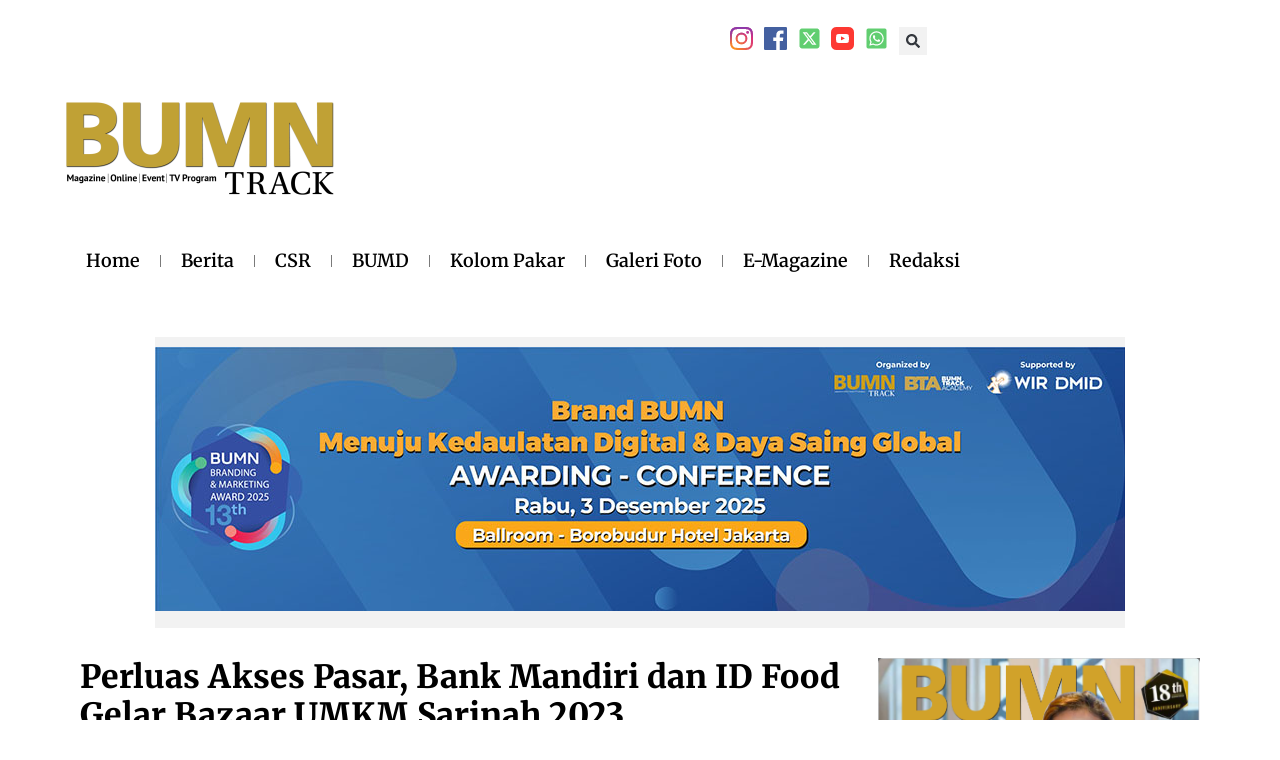

--- FILE ---
content_type: text/html; charset=UTF-8
request_url: https://bumntrack.co.id/perluas-akses-pasar-bank-mandiri-dan-id-food-gelar-bazaar-umkm-sarinah-2023/
body_size: 31033
content:
<!doctype html>
<html lang="en-US" prefix="og: https://ogp.me/ns#">
<head>
    <meta http-equiv="Content-Type" content="text/html; charset=UTF-8">
	<meta charset="UTF-8">
	<meta name="viewport" content="width=device-width, initial-scale=1">
	<link rel="profile" href="https://gmpg.org/xfn/11">
		<style>img:is([sizes="auto" i], [sizes^="auto," i]) { contain-intrinsic-size: 3000px 1500px }</style>
	
<!-- Search Engine Optimization by Rank Math - https://rankmath.com/ -->
<title>Perluas Akses Pasar, Bank Mandiri dan ID Food Gelar Bazaar UMKM Sarinah 2023</title>
<meta name="description" content="Jakarta, BUMN TRACK - Sebagai wujud dukungan terhadap pengembangan ekonomi para pelaku usaha mikro, kecil, dan menengah (UMKM), Kementerian BUMN mendorong"/>
<meta name="robots" content="follow, index, max-snippet:-1, max-video-preview:-1, max-image-preview:large"/>
<link rel="canonical" href="https://bumntrack.co.id/perluas-akses-pasar-bank-mandiri-dan-id-food-gelar-bazaar-umkm-sarinah-2023/" />
<meta property="og:locale" content="en_US" />
<meta property="og:type" content="article" />
<meta property="og:title" content="Perluas Akses Pasar, Bank Mandiri dan ID Food Gelar Bazaar UMKM Sarinah 2023" />
<meta property="og:description" content="Jakarta, BUMN TRACK - Sebagai wujud dukungan terhadap pengembangan ekonomi para pelaku usaha mikro, kecil, dan menengah (UMKM), Kementerian BUMN mendorong" />
<meta property="og:url" content="https://bumntrack.co.id/perluas-akses-pasar-bank-mandiri-dan-id-food-gelar-bazaar-umkm-sarinah-2023/" />
<meta property="og:site_name" content="BUMN Track | Berita BUMN Terbaru" />
<meta property="article:publisher" content="https://www.facebook.com/bumntrack/" />
<meta property="article:tag" content="Bazaar" />
<meta property="article:tag" content="ID Food" />
<meta property="article:tag" content="sarinah" />
<meta property="article:tag" content="UMKM" />
<meta property="article:section" content="Berita" />
<meta property="og:updated_time" content="2023-10-29T06:43:49+07:00" />
<meta property="og:image" content="https://bumntrack.co.id/wp-content/uploads/2023/10/Bazaar-UMKM-KBUMN.jpg" />
<meta property="og:image:secure_url" content="https://bumntrack.co.id/wp-content/uploads/2023/10/Bazaar-UMKM-KBUMN.jpg" />
<meta property="og:image:width" content="1200" />
<meta property="og:image:height" content="800" />
<meta property="og:image:alt" content="bazaar" />
<meta property="og:image:type" content="image/jpeg" />
<meta property="article:published_time" content="2023-10-29T06:43:46+07:00" />
<meta property="article:modified_time" content="2023-10-29T06:43:49+07:00" />
<meta name="twitter:card" content="summary_large_image" />
<meta name="twitter:title" content="Perluas Akses Pasar, Bank Mandiri dan ID Food Gelar Bazaar UMKM Sarinah 2023" />
<meta name="twitter:description" content="Jakarta, BUMN TRACK - Sebagai wujud dukungan terhadap pengembangan ekonomi para pelaku usaha mikro, kecil, dan menengah (UMKM), Kementerian BUMN mendorong" />
<meta name="twitter:site" content="@bumntrack" />
<meta name="twitter:creator" content="@bumntrack" />
<meta name="twitter:image" content="https://bumntrack.co.id/wp-content/uploads/2023/10/Bazaar-UMKM-KBUMN.jpg" />
<meta name="twitter:label1" content="Written by" />
<meta name="twitter:data1" content="Ismed Eka" />
<meta name="twitter:label2" content="Time to read" />
<meta name="twitter:data2" content="3 minutes" />
<script type="application/ld+json" class="rank-math-schema">{"@context":"https://schema.org","@graph":[{"@type":"Place","@id":"https://bumntrack.co.id/#place","geo":{"@type":"GeoCoordinates","latitude":"-6.1876909","longitude":"106.8237538"},"hasMap":"https://www.google.com/maps/search/?api=1&amp;query=-6.1876909,106.8237538","address":{"@type":"PostalAddress","streetAddress":"Gedung Sarinah, Jl. M.H. Thamrin No.11, RT.8/RW.4, Gondangdia, Kec. Menteng","addressLocality":"Kota Jakarta Pusat,","addressRegion":"Daerah Khusus Ibukota Jakarta","postalCode":"10350","addressCountry":"Indonesia"}},{"@type":"Organization","@id":"https://bumntrack.co.id/#organization","name":"BUMN Track","url":"https://bumntrack.co.id","sameAs":["https://www.facebook.com/bumntrack/","https://twitter.com/bumntrack"],"email":"redaksi@bumntrack.co.id","address":{"@type":"PostalAddress","streetAddress":"Gedung Sarinah, Jl. M.H. Thamrin No.11, RT.8/RW.4, Gondangdia, Kec. Menteng","addressLocality":"Kota Jakarta Pusat,","addressRegion":"Daerah Khusus Ibukota Jakarta","postalCode":"10350","addressCountry":"Indonesia"},"logo":{"@type":"ImageObject","@id":"https://bumntrack.co.id/#logo","url":"https://bumntrack.co.id/wp-content/uploads/2024/12/logo-web-bumntrack-01.png","contentUrl":"https://bumntrack.co.id/wp-content/uploads/2024/12/logo-web-bumntrack-01.png","caption":"BUMN Track | Berita BUMN Terbaru","inLanguage":"en-US","width":"1667","height":"628"},"contactPoint":[{"@type":"ContactPoint","telephone":"021-3144443","contactType":"customer support"}],"description":"Lewat bumntrack.co.id, media ini ingin menyapa para pembaca lebih luas pada generasi muda Indonesia, untuk menyongsong bonus demografi Indonesia yang haus akan informasi akurat, berimbang, serta berkualitas.","location":{"@id":"https://bumntrack.co.id/#place"}},{"@type":"WebSite","@id":"https://bumntrack.co.id/#website","url":"https://bumntrack.co.id","name":"BUMN Track | Berita BUMN Terbaru","alternateName":"BUMN Track","publisher":{"@id":"https://bumntrack.co.id/#organization"},"inLanguage":"en-US"},{"@type":"ImageObject","@id":"https://bumntrack.co.id/wp-content/uploads/2023/10/Bazaar-UMKM-KBUMN.jpg","url":"https://bumntrack.co.id/wp-content/uploads/2023/10/Bazaar-UMKM-KBUMN.jpg","width":"1200","height":"800","inLanguage":"en-US"},{"@type":"WebPage","@id":"https://bumntrack.co.id/perluas-akses-pasar-bank-mandiri-dan-id-food-gelar-bazaar-umkm-sarinah-2023/#webpage","url":"https://bumntrack.co.id/perluas-akses-pasar-bank-mandiri-dan-id-food-gelar-bazaar-umkm-sarinah-2023/","name":"Perluas Akses Pasar, Bank Mandiri dan ID Food Gelar Bazaar UMKM Sarinah 2023","datePublished":"2023-10-29T06:43:46+07:00","dateModified":"2023-10-29T06:43:49+07:00","isPartOf":{"@id":"https://bumntrack.co.id/#website"},"primaryImageOfPage":{"@id":"https://bumntrack.co.id/wp-content/uploads/2023/10/Bazaar-UMKM-KBUMN.jpg"},"inLanguage":"en-US"},{"@type":"Person","@id":"https://bumntrack.co.id/author/ismedeka/","name":"Ismed Eka","url":"https://bumntrack.co.id/author/ismedeka/","image":{"@type":"ImageObject","@id":"https://secure.gravatar.com/avatar/2f039f12f02b2a99087de6ec64fc0516db4f7e1cda0322c5d3cbf24eca878c8c?s=96&amp;d=mm&amp;r=g","url":"https://secure.gravatar.com/avatar/2f039f12f02b2a99087de6ec64fc0516db4f7e1cda0322c5d3cbf24eca878c8c?s=96&amp;d=mm&amp;r=g","caption":"Ismed Eka","inLanguage":"en-US"},"worksFor":{"@id":"https://bumntrack.co.id/#organization"}},{"@type":"NewsArticle","headline":"Perluas Akses Pasar, Bank Mandiri dan ID Food Gelar Bazaar UMKM Sarinah 2023","keywords":"bazaar","datePublished":"2023-10-29T06:43:46+07:00","dateModified":"2023-10-29T06:43:49+07:00","author":{"@id":"https://bumntrack.co.id/author/ismedeka/","name":"Ismed Eka"},"publisher":{"@id":"https://bumntrack.co.id/#organization"},"description":"Jakarta, BUMN TRACK - Sebagai wujud dukungan terhadap pengembangan ekonomi para pelaku usaha mikro, kecil, dan menengah (UMKM), Kementerian BUMN mendorong","name":"Perluas Akses Pasar, Bank Mandiri dan ID Food Gelar Bazaar UMKM Sarinah 2023","@id":"https://bumntrack.co.id/perluas-akses-pasar-bank-mandiri-dan-id-food-gelar-bazaar-umkm-sarinah-2023/#richSnippet","isPartOf":{"@id":"https://bumntrack.co.id/perluas-akses-pasar-bank-mandiri-dan-id-food-gelar-bazaar-umkm-sarinah-2023/#webpage"},"image":{"@id":"https://bumntrack.co.id/wp-content/uploads/2023/10/Bazaar-UMKM-KBUMN.jpg"},"inLanguage":"en-US","mainEntityOfPage":{"@id":"https://bumntrack.co.id/perluas-akses-pasar-bank-mandiri-dan-id-food-gelar-bazaar-umkm-sarinah-2023/#webpage"}}]}</script>
<!-- /Rank Math WordPress SEO plugin -->

<link rel='dns-prefetch' href='//www.googletagmanager.com' />
<link rel='dns-prefetch' href='//pagead2.googlesyndication.com' />
<link rel="alternate" type="application/rss+xml" title="BUMN Track | Berita BUMN Terbaru &raquo; Feed" href="https://bumntrack.co.id/feed/" />
<link rel="alternate" type="application/rss+xml" title="BUMN Track | Berita BUMN Terbaru &raquo; Comments Feed" href="https://bumntrack.co.id/comments/feed/" />
<script id="wpp-js" src="https://bumntrack.co.id/wp-content/plugins/wordpress-popular-posts/assets/js/wpp.min.js?ver=7.3.1" data-sampling="0" data-sampling-rate="100" data-api-url="https://bumntrack.co.id/wp-json/wordpress-popular-posts" data-post-id="40458" data-token="975c11f16c" data-lang="0" data-debug="0"></script>
<script>
window._wpemojiSettings = {"baseUrl":"https:\/\/s.w.org\/images\/core\/emoji\/16.0.1\/72x72\/","ext":".png","svgUrl":"https:\/\/s.w.org\/images\/core\/emoji\/16.0.1\/svg\/","svgExt":".svg","source":{"concatemoji":"https:\/\/bumntrack.co.id\/wp-includes\/js\/wp-emoji-release.min.js?ver=6.8.3"}};
/*! This file is auto-generated */
!function(s,n){var o,i,e;function c(e){try{var t={supportTests:e,timestamp:(new Date).valueOf()};sessionStorage.setItem(o,JSON.stringify(t))}catch(e){}}function p(e,t,n){e.clearRect(0,0,e.canvas.width,e.canvas.height),e.fillText(t,0,0);var t=new Uint32Array(e.getImageData(0,0,e.canvas.width,e.canvas.height).data),a=(e.clearRect(0,0,e.canvas.width,e.canvas.height),e.fillText(n,0,0),new Uint32Array(e.getImageData(0,0,e.canvas.width,e.canvas.height).data));return t.every(function(e,t){return e===a[t]})}function u(e,t){e.clearRect(0,0,e.canvas.width,e.canvas.height),e.fillText(t,0,0);for(var n=e.getImageData(16,16,1,1),a=0;a<n.data.length;a++)if(0!==n.data[a])return!1;return!0}function f(e,t,n,a){switch(t){case"flag":return n(e,"\ud83c\udff3\ufe0f\u200d\u26a7\ufe0f","\ud83c\udff3\ufe0f\u200b\u26a7\ufe0f")?!1:!n(e,"\ud83c\udde8\ud83c\uddf6","\ud83c\udde8\u200b\ud83c\uddf6")&&!n(e,"\ud83c\udff4\udb40\udc67\udb40\udc62\udb40\udc65\udb40\udc6e\udb40\udc67\udb40\udc7f","\ud83c\udff4\u200b\udb40\udc67\u200b\udb40\udc62\u200b\udb40\udc65\u200b\udb40\udc6e\u200b\udb40\udc67\u200b\udb40\udc7f");case"emoji":return!a(e,"\ud83e\udedf")}return!1}function g(e,t,n,a){var r="undefined"!=typeof WorkerGlobalScope&&self instanceof WorkerGlobalScope?new OffscreenCanvas(300,150):s.createElement("canvas"),o=r.getContext("2d",{willReadFrequently:!0}),i=(o.textBaseline="top",o.font="600 32px Arial",{});return e.forEach(function(e){i[e]=t(o,e,n,a)}),i}function t(e){var t=s.createElement("script");t.src=e,t.defer=!0,s.head.appendChild(t)}"undefined"!=typeof Promise&&(o="wpEmojiSettingsSupports",i=["flag","emoji"],n.supports={everything:!0,everythingExceptFlag:!0},e=new Promise(function(e){s.addEventListener("DOMContentLoaded",e,{once:!0})}),new Promise(function(t){var n=function(){try{var e=JSON.parse(sessionStorage.getItem(o));if("object"==typeof e&&"number"==typeof e.timestamp&&(new Date).valueOf()<e.timestamp+604800&&"object"==typeof e.supportTests)return e.supportTests}catch(e){}return null}();if(!n){if("undefined"!=typeof Worker&&"undefined"!=typeof OffscreenCanvas&&"undefined"!=typeof URL&&URL.createObjectURL&&"undefined"!=typeof Blob)try{var e="postMessage("+g.toString()+"("+[JSON.stringify(i),f.toString(),p.toString(),u.toString()].join(",")+"));",a=new Blob([e],{type:"text/javascript"}),r=new Worker(URL.createObjectURL(a),{name:"wpTestEmojiSupports"});return void(r.onmessage=function(e){c(n=e.data),r.terminate(),t(n)})}catch(e){}c(n=g(i,f,p,u))}t(n)}).then(function(e){for(var t in e)n.supports[t]=e[t],n.supports.everything=n.supports.everything&&n.supports[t],"flag"!==t&&(n.supports.everythingExceptFlag=n.supports.everythingExceptFlag&&n.supports[t]);n.supports.everythingExceptFlag=n.supports.everythingExceptFlag&&!n.supports.flag,n.DOMReady=!1,n.readyCallback=function(){n.DOMReady=!0}}).then(function(){return e}).then(function(){var e;n.supports.everything||(n.readyCallback(),(e=n.source||{}).concatemoji?t(e.concatemoji):e.wpemoji&&e.twemoji&&(t(e.twemoji),t(e.wpemoji)))}))}((window,document),window._wpemojiSettings);
</script>
<style id='wp-emoji-styles-inline-css'>

	img.wp-smiley, img.emoji {
		display: inline !important;
		border: none !important;
		box-shadow: none !important;
		height: 1em !important;
		width: 1em !important;
		margin: 0 0.07em !important;
		vertical-align: -0.1em !important;
		background: none !important;
		padding: 0 !important;
	}
</style>
<link rel='stylesheet' id='wp-block-library-css' href='https://bumntrack.co.id/wp-includes/css/dist/block-library/style.min.css?ver=6.8.3' media='all' />
<style id='global-styles-inline-css'>
:root{--wp--preset--aspect-ratio--square: 1;--wp--preset--aspect-ratio--4-3: 4/3;--wp--preset--aspect-ratio--3-4: 3/4;--wp--preset--aspect-ratio--3-2: 3/2;--wp--preset--aspect-ratio--2-3: 2/3;--wp--preset--aspect-ratio--16-9: 16/9;--wp--preset--aspect-ratio--9-16: 9/16;--wp--preset--color--black: #000000;--wp--preset--color--cyan-bluish-gray: #abb8c3;--wp--preset--color--white: #ffffff;--wp--preset--color--pale-pink: #f78da7;--wp--preset--color--vivid-red: #cf2e2e;--wp--preset--color--luminous-vivid-orange: #ff6900;--wp--preset--color--luminous-vivid-amber: #fcb900;--wp--preset--color--light-green-cyan: #7bdcb5;--wp--preset--color--vivid-green-cyan: #00d084;--wp--preset--color--pale-cyan-blue: #8ed1fc;--wp--preset--color--vivid-cyan-blue: #0693e3;--wp--preset--color--vivid-purple: #9b51e0;--wp--preset--gradient--vivid-cyan-blue-to-vivid-purple: linear-gradient(135deg,rgba(6,147,227,1) 0%,rgb(155,81,224) 100%);--wp--preset--gradient--light-green-cyan-to-vivid-green-cyan: linear-gradient(135deg,rgb(122,220,180) 0%,rgb(0,208,130) 100%);--wp--preset--gradient--luminous-vivid-amber-to-luminous-vivid-orange: linear-gradient(135deg,rgba(252,185,0,1) 0%,rgba(255,105,0,1) 100%);--wp--preset--gradient--luminous-vivid-orange-to-vivid-red: linear-gradient(135deg,rgba(255,105,0,1) 0%,rgb(207,46,46) 100%);--wp--preset--gradient--very-light-gray-to-cyan-bluish-gray: linear-gradient(135deg,rgb(238,238,238) 0%,rgb(169,184,195) 100%);--wp--preset--gradient--cool-to-warm-spectrum: linear-gradient(135deg,rgb(74,234,220) 0%,rgb(151,120,209) 20%,rgb(207,42,186) 40%,rgb(238,44,130) 60%,rgb(251,105,98) 80%,rgb(254,248,76) 100%);--wp--preset--gradient--blush-light-purple: linear-gradient(135deg,rgb(255,206,236) 0%,rgb(152,150,240) 100%);--wp--preset--gradient--blush-bordeaux: linear-gradient(135deg,rgb(254,205,165) 0%,rgb(254,45,45) 50%,rgb(107,0,62) 100%);--wp--preset--gradient--luminous-dusk: linear-gradient(135deg,rgb(255,203,112) 0%,rgb(199,81,192) 50%,rgb(65,88,208) 100%);--wp--preset--gradient--pale-ocean: linear-gradient(135deg,rgb(255,245,203) 0%,rgb(182,227,212) 50%,rgb(51,167,181) 100%);--wp--preset--gradient--electric-grass: linear-gradient(135deg,rgb(202,248,128) 0%,rgb(113,206,126) 100%);--wp--preset--gradient--midnight: linear-gradient(135deg,rgb(2,3,129) 0%,rgb(40,116,252) 100%);--wp--preset--font-size--small: 13px;--wp--preset--font-size--medium: 20px;--wp--preset--font-size--large: 36px;--wp--preset--font-size--x-large: 42px;--wp--preset--spacing--20: 0.44rem;--wp--preset--spacing--30: 0.67rem;--wp--preset--spacing--40: 1rem;--wp--preset--spacing--50: 1.5rem;--wp--preset--spacing--60: 2.25rem;--wp--preset--spacing--70: 3.38rem;--wp--preset--spacing--80: 5.06rem;--wp--preset--shadow--natural: 6px 6px 9px rgba(0, 0, 0, 0.2);--wp--preset--shadow--deep: 12px 12px 50px rgba(0, 0, 0, 0.4);--wp--preset--shadow--sharp: 6px 6px 0px rgba(0, 0, 0, 0.2);--wp--preset--shadow--outlined: 6px 6px 0px -3px rgba(255, 255, 255, 1), 6px 6px rgba(0, 0, 0, 1);--wp--preset--shadow--crisp: 6px 6px 0px rgba(0, 0, 0, 1);}:root { --wp--style--global--content-size: 800px;--wp--style--global--wide-size: 1200px; }:where(body) { margin: 0; }.wp-site-blocks > .alignleft { float: left; margin-right: 2em; }.wp-site-blocks > .alignright { float: right; margin-left: 2em; }.wp-site-blocks > .aligncenter { justify-content: center; margin-left: auto; margin-right: auto; }:where(.wp-site-blocks) > * { margin-block-start: 24px; margin-block-end: 0; }:where(.wp-site-blocks) > :first-child { margin-block-start: 0; }:where(.wp-site-blocks) > :last-child { margin-block-end: 0; }:root { --wp--style--block-gap: 24px; }:root :where(.is-layout-flow) > :first-child{margin-block-start: 0;}:root :where(.is-layout-flow) > :last-child{margin-block-end: 0;}:root :where(.is-layout-flow) > *{margin-block-start: 24px;margin-block-end: 0;}:root :where(.is-layout-constrained) > :first-child{margin-block-start: 0;}:root :where(.is-layout-constrained) > :last-child{margin-block-end: 0;}:root :where(.is-layout-constrained) > *{margin-block-start: 24px;margin-block-end: 0;}:root :where(.is-layout-flex){gap: 24px;}:root :where(.is-layout-grid){gap: 24px;}.is-layout-flow > .alignleft{float: left;margin-inline-start: 0;margin-inline-end: 2em;}.is-layout-flow > .alignright{float: right;margin-inline-start: 2em;margin-inline-end: 0;}.is-layout-flow > .aligncenter{margin-left: auto !important;margin-right: auto !important;}.is-layout-constrained > .alignleft{float: left;margin-inline-start: 0;margin-inline-end: 2em;}.is-layout-constrained > .alignright{float: right;margin-inline-start: 2em;margin-inline-end: 0;}.is-layout-constrained > .aligncenter{margin-left: auto !important;margin-right: auto !important;}.is-layout-constrained > :where(:not(.alignleft):not(.alignright):not(.alignfull)){max-width: var(--wp--style--global--content-size);margin-left: auto !important;margin-right: auto !important;}.is-layout-constrained > .alignwide{max-width: var(--wp--style--global--wide-size);}body .is-layout-flex{display: flex;}.is-layout-flex{flex-wrap: wrap;align-items: center;}.is-layout-flex > :is(*, div){margin: 0;}body .is-layout-grid{display: grid;}.is-layout-grid > :is(*, div){margin: 0;}body{padding-top: 0px;padding-right: 0px;padding-bottom: 0px;padding-left: 0px;}a:where(:not(.wp-element-button)){text-decoration: underline;}:root :where(.wp-element-button, .wp-block-button__link){background-color: #32373c;border-width: 0;color: #fff;font-family: inherit;font-size: inherit;line-height: inherit;padding: calc(0.667em + 2px) calc(1.333em + 2px);text-decoration: none;}.has-black-color{color: var(--wp--preset--color--black) !important;}.has-cyan-bluish-gray-color{color: var(--wp--preset--color--cyan-bluish-gray) !important;}.has-white-color{color: var(--wp--preset--color--white) !important;}.has-pale-pink-color{color: var(--wp--preset--color--pale-pink) !important;}.has-vivid-red-color{color: var(--wp--preset--color--vivid-red) !important;}.has-luminous-vivid-orange-color{color: var(--wp--preset--color--luminous-vivid-orange) !important;}.has-luminous-vivid-amber-color{color: var(--wp--preset--color--luminous-vivid-amber) !important;}.has-light-green-cyan-color{color: var(--wp--preset--color--light-green-cyan) !important;}.has-vivid-green-cyan-color{color: var(--wp--preset--color--vivid-green-cyan) !important;}.has-pale-cyan-blue-color{color: var(--wp--preset--color--pale-cyan-blue) !important;}.has-vivid-cyan-blue-color{color: var(--wp--preset--color--vivid-cyan-blue) !important;}.has-vivid-purple-color{color: var(--wp--preset--color--vivid-purple) !important;}.has-black-background-color{background-color: var(--wp--preset--color--black) !important;}.has-cyan-bluish-gray-background-color{background-color: var(--wp--preset--color--cyan-bluish-gray) !important;}.has-white-background-color{background-color: var(--wp--preset--color--white) !important;}.has-pale-pink-background-color{background-color: var(--wp--preset--color--pale-pink) !important;}.has-vivid-red-background-color{background-color: var(--wp--preset--color--vivid-red) !important;}.has-luminous-vivid-orange-background-color{background-color: var(--wp--preset--color--luminous-vivid-orange) !important;}.has-luminous-vivid-amber-background-color{background-color: var(--wp--preset--color--luminous-vivid-amber) !important;}.has-light-green-cyan-background-color{background-color: var(--wp--preset--color--light-green-cyan) !important;}.has-vivid-green-cyan-background-color{background-color: var(--wp--preset--color--vivid-green-cyan) !important;}.has-pale-cyan-blue-background-color{background-color: var(--wp--preset--color--pale-cyan-blue) !important;}.has-vivid-cyan-blue-background-color{background-color: var(--wp--preset--color--vivid-cyan-blue) !important;}.has-vivid-purple-background-color{background-color: var(--wp--preset--color--vivid-purple) !important;}.has-black-border-color{border-color: var(--wp--preset--color--black) !important;}.has-cyan-bluish-gray-border-color{border-color: var(--wp--preset--color--cyan-bluish-gray) !important;}.has-white-border-color{border-color: var(--wp--preset--color--white) !important;}.has-pale-pink-border-color{border-color: var(--wp--preset--color--pale-pink) !important;}.has-vivid-red-border-color{border-color: var(--wp--preset--color--vivid-red) !important;}.has-luminous-vivid-orange-border-color{border-color: var(--wp--preset--color--luminous-vivid-orange) !important;}.has-luminous-vivid-amber-border-color{border-color: var(--wp--preset--color--luminous-vivid-amber) !important;}.has-light-green-cyan-border-color{border-color: var(--wp--preset--color--light-green-cyan) !important;}.has-vivid-green-cyan-border-color{border-color: var(--wp--preset--color--vivid-green-cyan) !important;}.has-pale-cyan-blue-border-color{border-color: var(--wp--preset--color--pale-cyan-blue) !important;}.has-vivid-cyan-blue-border-color{border-color: var(--wp--preset--color--vivid-cyan-blue) !important;}.has-vivid-purple-border-color{border-color: var(--wp--preset--color--vivid-purple) !important;}.has-vivid-cyan-blue-to-vivid-purple-gradient-background{background: var(--wp--preset--gradient--vivid-cyan-blue-to-vivid-purple) !important;}.has-light-green-cyan-to-vivid-green-cyan-gradient-background{background: var(--wp--preset--gradient--light-green-cyan-to-vivid-green-cyan) !important;}.has-luminous-vivid-amber-to-luminous-vivid-orange-gradient-background{background: var(--wp--preset--gradient--luminous-vivid-amber-to-luminous-vivid-orange) !important;}.has-luminous-vivid-orange-to-vivid-red-gradient-background{background: var(--wp--preset--gradient--luminous-vivid-orange-to-vivid-red) !important;}.has-very-light-gray-to-cyan-bluish-gray-gradient-background{background: var(--wp--preset--gradient--very-light-gray-to-cyan-bluish-gray) !important;}.has-cool-to-warm-spectrum-gradient-background{background: var(--wp--preset--gradient--cool-to-warm-spectrum) !important;}.has-blush-light-purple-gradient-background{background: var(--wp--preset--gradient--blush-light-purple) !important;}.has-blush-bordeaux-gradient-background{background: var(--wp--preset--gradient--blush-bordeaux) !important;}.has-luminous-dusk-gradient-background{background: var(--wp--preset--gradient--luminous-dusk) !important;}.has-pale-ocean-gradient-background{background: var(--wp--preset--gradient--pale-ocean) !important;}.has-electric-grass-gradient-background{background: var(--wp--preset--gradient--electric-grass) !important;}.has-midnight-gradient-background{background: var(--wp--preset--gradient--midnight) !important;}.has-small-font-size{font-size: var(--wp--preset--font-size--small) !important;}.has-medium-font-size{font-size: var(--wp--preset--font-size--medium) !important;}.has-large-font-size{font-size: var(--wp--preset--font-size--large) !important;}.has-x-large-font-size{font-size: var(--wp--preset--font-size--x-large) !important;}
:root :where(.wp-block-pullquote){font-size: 1.5em;line-height: 1.6;}
</style>
<link rel='stylesheet' id='fontawesome-css' href='https://bumntrack.co.id/wp-content/plugins/blog-designer-for-elementor/assets/css/fontawesome/fontawesome.css?ver=6.8.3' media='all' />
<link rel='stylesheet' id='bdfe-style-css' href='https://bumntrack.co.id/wp-content/plugins/blog-designer-for-elementor/assets/css/style.css?ver=6.8.3' media='all' />
<link rel='stylesheet' id='wordpress-popular-posts-css-css' href='https://bumntrack.co.id/wp-content/plugins/wordpress-popular-posts/assets/css/wpp.css?ver=7.3.1' media='all' />
<link rel='stylesheet' id='hello-elementor-css' href='https://bumntrack.co.id/wp-content/themes/hello-elementor/style.min.css?ver=3.4.1' media='all' />
<link rel='stylesheet' id='hello-elementor-theme-style-css' href='https://bumntrack.co.id/wp-content/themes/hello-elementor/theme.min.css?ver=3.4.1' media='all' />
<link rel='stylesheet' id='hello-elementor-header-footer-css' href='https://bumntrack.co.id/wp-content/themes/hello-elementor/header-footer.min.css?ver=3.4.1' media='all' />
<link rel='stylesheet' id='elementor-frontend-css' href='https://bumntrack.co.id/wp-content/plugins/elementor/assets/css/frontend.min.css?ver=3.34.1' media='all' />
<link rel='stylesheet' id='elementor-post-51586-css' href='https://bumntrack.co.id/wp-content/uploads/elementor/css/post-51586.css?ver=1768397260' media='all' />
<link rel='stylesheet' id='dflip-style-css' href='https://bumntrack.co.id/wp-content/plugins/3d-flipbook-dflip-lite/assets/css/dflip.min.css?ver=2.3.65' media='all' />
<link rel='stylesheet' id='widget-icon-list-css' href='https://bumntrack.co.id/wp-content/plugins/elementor/assets/css/widget-icon-list.min.css?ver=3.34.1' media='all' />
<link rel='stylesheet' id='widget-search-form-css' href='https://bumntrack.co.id/wp-content/plugins/elementor-pro/assets/css/widget-search-form.min.css?ver=3.34.0' media='all' />
<link rel='stylesheet' id='widget-image-css' href='https://bumntrack.co.id/wp-content/plugins/elementor/assets/css/widget-image.min.css?ver=3.34.1' media='all' />
<link rel='stylesheet' id='widget-nav-menu-css' href='https://bumntrack.co.id/wp-content/plugins/elementor-pro/assets/css/widget-nav-menu.min.css?ver=3.34.0' media='all' />
<link rel='stylesheet' id='e-animation-pop-css' href='https://bumntrack.co.id/wp-content/plugins/elementor/assets/lib/animations/styles/e-animation-pop.min.css?ver=3.34.1' media='all' />
<link rel='stylesheet' id='e-sticky-css' href='https://bumntrack.co.id/wp-content/plugins/elementor-pro/assets/css/modules/sticky.min.css?ver=3.34.0' media='all' />
<link rel='stylesheet' id='widget-heading-css' href='https://bumntrack.co.id/wp-content/plugins/elementor/assets/css/widget-heading.min.css?ver=3.34.1' media='all' />
<link rel='stylesheet' id='widget-post-info-css' href='https://bumntrack.co.id/wp-content/plugins/elementor-pro/assets/css/widget-post-info.min.css?ver=3.34.0' media='all' />
<link rel='stylesheet' id='widget-share-buttons-css' href='https://bumntrack.co.id/wp-content/plugins/elementor-pro/assets/css/widget-share-buttons.min.css?ver=3.34.0' media='all' />
<link rel='stylesheet' id='e-apple-webkit-css' href='https://bumntrack.co.id/wp-content/plugins/elementor/assets/css/conditionals/apple-webkit.min.css?ver=3.34.1' media='all' />
<link rel='stylesheet' id='widget-posts-css' href='https://bumntrack.co.id/wp-content/plugins/elementor-pro/assets/css/widget-posts.min.css?ver=3.34.0' media='all' />
<link rel='stylesheet' id='e-animation-slideInRight-css' href='https://bumntrack.co.id/wp-content/plugins/elementor/assets/lib/animations/styles/slideInRight.min.css?ver=3.34.1' media='all' />
<link rel='stylesheet' id='e-popup-css' href='https://bumntrack.co.id/wp-content/plugins/elementor-pro/assets/css/conditionals/popup.min.css?ver=3.34.0' media='all' />
<link rel='stylesheet' id='elementor-post-51622-css' href='https://bumntrack.co.id/wp-content/uploads/elementor/css/post-51622.css?ver=1768397261' media='all' />
<link rel='stylesheet' id='elementor-post-52499-css' href='https://bumntrack.co.id/wp-content/uploads/elementor/css/post-52499.css?ver=1768397261' media='all' />
<link rel='stylesheet' id='elementor-post-53118-css' href='https://bumntrack.co.id/wp-content/uploads/elementor/css/post-53118.css?ver=1768397264' media='all' />
<link rel='stylesheet' id='elementor-post-53153-css' href='https://bumntrack.co.id/wp-content/uploads/elementor/css/post-53153.css?ver=1768397261' media='all' />
<link rel='stylesheet' id='elementor-gf-local-roboto-css' href='https://bumntrack.co.id/wp-content/uploads/elementor/google-fonts/css/roboto.css?ver=1747548441' media='all' />
<link rel='stylesheet' id='elementor-gf-local-robotoslab-css' href='https://bumntrack.co.id/wp-content/uploads/elementor/google-fonts/css/robotoslab.css?ver=1747548445' media='all' />
<link rel='stylesheet' id='elementor-gf-local-merriweather-css' href='https://bumntrack.co.id/wp-content/uploads/elementor/google-fonts/css/merriweather.css?ver=1747548452' media='all' />
<link rel='stylesheet' id='elementor-gf-local-poppins-css' href='https://bumntrack.co.id/wp-content/uploads/elementor/google-fonts/css/poppins.css?ver=1747548457' media='all' />
<script src="https://bumntrack.co.id/wp-includes/js/jquery/jquery.min.js?ver=3.7.1" id="jquery-core-js"></script>
<script src="https://bumntrack.co.id/wp-includes/js/jquery/jquery-migrate.min.js?ver=3.4.1" id="jquery-migrate-js"></script>

<!-- Google tag (gtag.js) snippet added by Site Kit -->
<!-- Google Analytics snippet added by Site Kit -->
<script src="https://www.googletagmanager.com/gtag/js?id=GT-WF8BNFXD" id="google_gtagjs-js" async></script>
<script id="google_gtagjs-js-after">
window.dataLayer = window.dataLayer || [];function gtag(){dataLayer.push(arguments);}
gtag("set","linker",{"domains":["bumntrack.co.id"]});
gtag("js", new Date());
gtag("set", "developer_id.dZTNiMT", true);
gtag("config", "GT-WF8BNFXD");
 window._googlesitekit = window._googlesitekit || {}; window._googlesitekit.throttledEvents = []; window._googlesitekit.gtagEvent = (name, data) => { var key = JSON.stringify( { name, data } ); if ( !! window._googlesitekit.throttledEvents[ key ] ) { return; } window._googlesitekit.throttledEvents[ key ] = true; setTimeout( () => { delete window._googlesitekit.throttledEvents[ key ]; }, 5 ); gtag( "event", name, { ...data, event_source: "site-kit" } ); };
</script>
<link rel="https://api.w.org/" href="https://bumntrack.co.id/wp-json/" /><link rel="alternate" title="JSON" type="application/json" href="https://bumntrack.co.id/wp-json/wp/v2/posts/40458" /><link rel="EditURI" type="application/rsd+xml" title="RSD" href="https://bumntrack.co.id/xmlrpc.php?rsd" />
<meta name="generator" content="WordPress 6.8.3" />
<link rel='shortlink' href='https://bumntrack.co.id/?p=40458' />
<link rel="alternate" title="oEmbed (JSON)" type="application/json+oembed" href="https://bumntrack.co.id/wp-json/oembed/1.0/embed?url=https%3A%2F%2Fbumntrack.co.id%2Fperluas-akses-pasar-bank-mandiri-dan-id-food-gelar-bazaar-umkm-sarinah-2023%2F" />
<link rel="alternate" title="oEmbed (XML)" type="text/xml+oembed" href="https://bumntrack.co.id/wp-json/oembed/1.0/embed?url=https%3A%2F%2Fbumntrack.co.id%2Fperluas-akses-pasar-bank-mandiri-dan-id-food-gelar-bazaar-umkm-sarinah-2023%2F&#038;format=xml" />
<meta name="generator" content="Site Kit by Google 1.170.0" />            <style id="wpp-loading-animation-styles">@-webkit-keyframes bgslide{from{background-position-x:0}to{background-position-x:-200%}}@keyframes bgslide{from{background-position-x:0}to{background-position-x:-200%}}.wpp-widget-block-placeholder,.wpp-shortcode-placeholder{margin:0 auto;width:60px;height:3px;background:#dd3737;background:linear-gradient(90deg,#dd3737 0%,#571313 10%,#dd3737 100%);background-size:200% auto;border-radius:3px;-webkit-animation:bgslide 1s infinite linear;animation:bgslide 1s infinite linear}</style>
            <!-- Analytics by WP Statistics - https://wp-statistics.com -->

<!-- Google AdSense meta tags added by Site Kit -->
<meta name="google-adsense-platform-account" content="ca-host-pub-2644536267352236">
<meta name="google-adsense-platform-domain" content="sitekit.withgoogle.com">
<!-- End Google AdSense meta tags added by Site Kit -->
<meta name="generator" content="Elementor 3.34.1; features: e_font_icon_svg, additional_custom_breakpoints; settings: css_print_method-external, google_font-enabled, font_display-swap">
			<style>
				.e-con.e-parent:nth-of-type(n+4):not(.e-lazyloaded):not(.e-no-lazyload),
				.e-con.e-parent:nth-of-type(n+4):not(.e-lazyloaded):not(.e-no-lazyload) * {
					background-image: none !important;
				}
				@media screen and (max-height: 1024px) {
					.e-con.e-parent:nth-of-type(n+3):not(.e-lazyloaded):not(.e-no-lazyload),
					.e-con.e-parent:nth-of-type(n+3):not(.e-lazyloaded):not(.e-no-lazyload) * {
						background-image: none !important;
					}
				}
				@media screen and (max-height: 640px) {
					.e-con.e-parent:nth-of-type(n+2):not(.e-lazyloaded):not(.e-no-lazyload),
					.e-con.e-parent:nth-of-type(n+2):not(.e-lazyloaded):not(.e-no-lazyload) * {
						background-image: none !important;
					}
				}
			</style>
			
<!-- Google AdSense snippet added by Site Kit -->
<script async src="https://pagead2.googlesyndication.com/pagead/js/adsbygoogle.js?client=ca-pub-5377356438372841&amp;host=ca-host-pub-2644536267352236" crossorigin="anonymous"></script>

<!-- End Google AdSense snippet added by Site Kit -->
<link rel="icon" href="https://bumntrack.co.id/wp-content/uploads/2024/12/logo-web-bumntrack-01-150x150.png" sizes="32x32" />
<link rel="icon" href="https://bumntrack.co.id/wp-content/uploads/2024/12/logo-web-bumntrack-01.png" sizes="192x192" />
<link rel="apple-touch-icon" href="https://bumntrack.co.id/wp-content/uploads/2024/12/logo-web-bumntrack-01.png" />
<meta name="msapplication-TileImage" content="https://bumntrack.co.id/wp-content/uploads/2024/12/logo-web-bumntrack-01.png" />
</head>
<body data-rsssl=1 class="wp-singular post-template-default single single-post postid-40458 single-format-standard wp-custom-logo wp-embed-responsive wp-theme-hello-elementor hello-elementor-default elementor-default elementor-kit-51586 elementor-page-53118">
<!-- Google tag (gtag.js) -->
<script async src="https://www.googletagmanager.com/gtag/js?id=G-DKV8Z197X7"></script>
<script>
  window.dataLayer = window.dataLayer || [];
  function gtag(){dataLayer.push(arguments);}
  gtag('js', new Date());

  gtag('config', 'G-DKV8Z197X7');
</script>

<a class="skip-link screen-reader-text" href="#content">Skip to content</a>

		<header data-elementor-type="header" data-elementor-id="51622" class="elementor elementor-51622 elementor-location-header" data-elementor-post-type="elementor_library">
			<header class="elementor-element elementor-element-fe89265 elementor-hidden-mobile e-flex e-con-boxed e-con e-parent" data-id="fe89265" data-element_type="container" data-settings="{&quot;background_background&quot;:&quot;classic&quot;}">
					<div class="e-con-inner">
		<div class="elementor-element elementor-element-6f284066 e-flex e-con-boxed e-con e-child" data-id="6f284066" data-element_type="container" data-settings="{&quot;background_background&quot;:&quot;classic&quot;}">
					<div class="e-con-inner">
		<div class="elementor-element elementor-element-83a4ce5 e-con-full e-flex e-con e-child" data-id="83a4ce5" data-element_type="container" data-settings="{&quot;background_background&quot;:&quot;classic&quot;}">
				</div>
		<div class="elementor-element elementor-element-91032ce e-con-full e-flex e-con e-child" data-id="91032ce" data-element_type="container" data-settings="{&quot;background_background&quot;:&quot;classic&quot;}">
				<div class="elementor-element elementor-element-46d5de5 elementor-icon-list--layout-inline elementor-mobile-align-start elementor-list-item-link-full_width elementor-widget elementor-widget-icon-list" data-id="46d5de5" data-element_type="widget" data-widget_type="icon-list.default">
				<div class="elementor-widget-container">
							<ul class="elementor-icon-list-items elementor-inline-items">
							<li class="elementor-icon-list-item elementor-inline-item">
											<span class="elementor-icon-list-icon">
							<svg xmlns="http://www.w3.org/2000/svg" width="101.996" height="102" viewBox="0 0 101.996 102" id="instagram"><defs><radialGradient id="a" cx="13.551" cy="102.482" r="133.147" gradientUnits="userSpaceOnUse"><stop offset=".09" stop-color="#fa8f21"></stop><stop offset=".78" stop-color="#d82d7e"></stop></radialGradient><radialGradient id="b" cx="61.859" cy="107.051" r="104.938" gradientUnits="userSpaceOnUse"><stop offset=".64" stop-color="#8c3aaa" stop-opacity="0"></stop><stop offset="1" stop-color="#8c3aaa"></stop></radialGradient></defs><path fill="url(#a)" d="M34,51A17,17,0,1,1,51,68,17,17,0,0,1,34,51m-9.191,0A26.188,26.188,0,1,0,51,24.812,26.187,26.187,0,0,0,24.812,51M72.1,23.774a6.12,6.12,0,1,0,6.122-6.118h0a6.123,6.123,0,0,0-6.12,6.118M30.4,92.513a28.187,28.187,0,0,1-9.471-1.754,15.85,15.85,0,0,1-5.866-3.815,15.735,15.735,0,0,1-3.815-5.862A28.161,28.161,0,0,1,9.49,71.611c-.247-5.376-.3-6.991-.3-20.61s.053-15.23.3-20.61a28.374,28.374,0,0,1,1.754-9.471,15.85,15.85,0,0,1,3.815-5.866,15.718,15.718,0,0,1,5.866-3.815A28.161,28.161,0,0,1,30.4,9.484c5.376-.247,6.991-.3,20.6-.3s15.23.053,20.61.3a28.373,28.373,0,0,1,9.471,1.754,15.8,15.8,0,0,1,5.866,3.815,15.8,15.8,0,0,1,3.815,5.866,28.162,28.162,0,0,1,1.754,9.471c.247,5.38.3,6.991.3,20.61s-.049,15.23-.3,20.61a28.294,28.294,0,0,1-1.754,9.471,16.886,16.886,0,0,1-9.681,9.677,28.161,28.161,0,0,1-9.471,1.754c-5.376.247-6.991.3-20.61.3s-15.23-.049-20.6-.3M29.974.309A37.4,37.4,0,0,0,17.595,2.678,25.015,25.015,0,0,0,8.56,8.56a24.918,24.918,0,0,0-5.883,9.034A37.407,37.407,0,0,0,.309,29.974C.058,35.412,0,37.15,0,51S.058,66.588.309,72.026A37.405,37.405,0,0,0,2.678,84.405,24.931,24.931,0,0,0,8.56,93.44a25.076,25.076,0,0,0,9.034,5.883,37.43,37.43,0,0,0,12.379,2.369c5.441.247,7.176.309,21.026.309s15.588-.058,21.026-.309a37.405,37.405,0,0,0,12.379-2.369A26.075,26.075,0,0,0,99.322,84.405a37.3,37.3,0,0,0,2.369-12.379c.247-5.442.3-7.176.3-21.026s-.058-15.588-.3-21.026a37.394,37.394,0,0,0-2.369-12.379A25.08,25.08,0,0,0,93.44,8.56a24.955,24.955,0,0,0-9.03-5.883A37.347,37.347,0,0,0,72.03.309C66.593.062,64.854,0,51,0s-15.59.058-21.03.309"></path><path fill="url(#b)" d="M34,51A17,17,0,1,1,51,68,17,17,0,0,1,34,51m-9.191,0A26.188,26.188,0,1,0,51,24.812,26.187,26.187,0,0,0,24.812,51M72.1,23.774a6.12,6.12,0,1,0,6.122-6.118h0a6.123,6.123,0,0,0-6.12,6.118M30.4,92.513a28.187,28.187,0,0,1-9.471-1.754,15.85,15.85,0,0,1-5.866-3.815,15.735,15.735,0,0,1-3.815-5.862A28.161,28.161,0,0,1,9.49,71.611c-.247-5.376-.3-6.991-.3-20.61s.053-15.23.3-20.61a28.374,28.374,0,0,1,1.754-9.471,15.85,15.85,0,0,1,3.815-5.866,15.718,15.718,0,0,1,5.866-3.815A28.161,28.161,0,0,1,30.4,9.484c5.376-.247,6.991-.3,20.6-.3s15.23.053,20.61.3a28.373,28.373,0,0,1,9.471,1.754,15.8,15.8,0,0,1,5.866,3.815,15.8,15.8,0,0,1,3.815,5.866,28.162,28.162,0,0,1,1.754,9.471c.247,5.38.3,6.991.3,20.61s-.049,15.23-.3,20.61a28.294,28.294,0,0,1-1.754,9.471,16.886,16.886,0,0,1-9.681,9.677,28.161,28.161,0,0,1-9.471,1.754c-5.376.247-6.991.3-20.61.3s-15.23-.049-20.6-.3M29.974.309A37.4,37.4,0,0,0,17.595,2.678,25.015,25.015,0,0,0,8.56,8.56a24.918,24.918,0,0,0-5.883,9.034A37.407,37.407,0,0,0,.309,29.974C.058,35.412,0,37.15,0,51S.058,66.588.309,72.026A37.405,37.405,0,0,0,2.678,84.405,24.931,24.931,0,0,0,8.56,93.44a25.076,25.076,0,0,0,9.034,5.883,37.43,37.43,0,0,0,12.379,2.369c5.441.247,7.176.309,21.026.309s15.588-.058,21.026-.309a37.405,37.405,0,0,0,12.379-2.369A26.075,26.075,0,0,0,99.322,84.405a37.3,37.3,0,0,0,2.369-12.379c.247-5.442.3-7.176.3-21.026s-.058-15.588-.3-21.026a37.394,37.394,0,0,0-2.369-12.379A25.08,25.08,0,0,0,93.44,8.56a24.955,24.955,0,0,0-9.03-5.883A37.347,37.347,0,0,0,72.03.309C66.593.062,64.854,0,51,0s-15.59.058-21.03.309"></path></svg>						</span>
										<span class="elementor-icon-list-text"></span>
									</li>
								<li class="elementor-icon-list-item elementor-inline-item">
											<span class="elementor-icon-list-icon">
							<svg xmlns="http://www.w3.org/2000/svg" xmlns:xlink="http://www.w3.org/1999/xlink" width="800px" height="800px" viewBox="0 0 48 48"><title>Facebook-color</title><desc>Created with Sketch.</desc><defs></defs><g id="Icons" stroke="none" stroke-width="1" fill="none" fill-rule="evenodd"><g id="Color-" transform="translate(-200.000000, -160.000000)" fill="#4460A0"><path d="M225.638355,208 L202.649232,208 C201.185673,208 200,206.813592 200,205.350603 L200,162.649211 C200,161.18585 201.185859,160 202.649232,160 L245.350955,160 C246.813955,160 248,161.18585 248,162.649211 L248,205.350603 C248,206.813778 246.813769,208 245.350955,208 L233.119305,208 L233.119305,189.411755 L239.358521,189.411755 L240.292755,182.167586 L233.119305,182.167586 L233.119305,177.542641 C233.119305,175.445287 233.701712,174.01601 236.70929,174.01601 L240.545311,174.014333 L240.545311,167.535091 C239.881886,167.446808 237.604784,167.24957 234.955552,167.24957 C229.424834,167.24957 225.638355,170.625526 225.638355,176.825209 L225.638355,182.167586 L219.383122,182.167586 L219.383122,189.411755 L225.638355,189.411755 L225.638355,208 L225.638355,208 Z" id="Facebook"></path></g></g></svg>						</span>
										<span class="elementor-icon-list-text"></span>
									</li>
								<li class="elementor-icon-list-item elementor-inline-item">
											<span class="elementor-icon-list-icon">
							<svg aria-hidden="true" class="e-font-icon-svg e-fab-x-twitter-square" viewBox="0 0 448 512" xmlns="http://www.w3.org/2000/svg"><path d="M64 32C28.7 32 0 60.7 0 96V416c0 35.3 28.7 64 64 64H384c35.3 0 64-28.7 64-64V96c0-35.3-28.7-64-64-64H64zm297.1 84L257.3 234.6 379.4 396H283.8L209 298.1 123.3 396H75.8l111-126.9L69.7 116h98l67.7 89.5L313.6 116h47.5zM323.3 367.6L153.4 142.9H125.1L296.9 367.6h26.3z"></path></svg>						</span>
										<span class="elementor-icon-list-text"></span>
									</li>
								<li class="elementor-icon-list-item elementor-inline-item">
											<span class="elementor-icon-list-icon">
							<svg xmlns="http://www.w3.org/2000/svg" viewBox="0 0 28.87 28.87" id="youtube"><g id="Layer_2"><g id="Layer_1-2"><rect width="28.87" height="28.87" rx="6.48" ry="6.48" style="fill:#fd3832"></rect><path d="M8 19.77a1.88 1.88 0 0 1-1.24-1.21c-.54-1.48-.7-7.66.34-8.88A2 2 0 0 1 8.46 9c2.79-.3 11.41-.26 12.4.1a1.94 1.94 0 0 1 1.22 1.17c.59 1.53.61 7.09-.08 8.56a1.89 1.89 0 0 1-.87.88c-1.04.52-11.75.51-13.13.06zm4.43-2.9l5-2.6-5-2.62z" style="fill:#fff;fill-rule:evenodd"></path></g></g></svg>						</span>
										<span class="elementor-icon-list-text"></span>
									</li>
								<li class="elementor-icon-list-item elementor-inline-item">
											<span class="elementor-icon-list-icon">
							<svg aria-hidden="true" class="e-font-icon-svg e-fab-whatsapp-square" viewBox="0 0 448 512" xmlns="http://www.w3.org/2000/svg"><path d="M224 122.8c-72.7 0-131.8 59.1-131.9 131.8 0 24.9 7 49.2 20.2 70.1l3.1 5-13.3 48.6 49.9-13.1 4.8 2.9c20.2 12 43.4 18.4 67.1 18.4h.1c72.6 0 133.3-59.1 133.3-131.8 0-35.2-15.2-68.3-40.1-93.2-25-25-58-38.7-93.2-38.7zm77.5 188.4c-3.3 9.3-19.1 17.7-26.7 18.8-12.6 1.9-22.4.9-47.5-9.9-39.7-17.2-65.7-57.2-67.7-59.8-2-2.6-16.2-21.5-16.2-41s10.2-29.1 13.9-33.1c3.6-4 7.9-5 10.6-5 2.6 0 5.3 0 7.6.1 2.4.1 5.7-.9 8.9 6.8 3.3 7.9 11.2 27.4 12.2 29.4s1.7 4.3.3 6.9c-7.6 15.2-15.7 14.6-11.6 21.6 15.3 26.3 30.6 35.4 53.9 47.1 4 2 6.3 1.7 8.6-1 2.3-2.6 9.9-11.6 12.5-15.5 2.6-4 5.3-3.3 8.9-2 3.6 1.3 23.1 10.9 27.1 12.9s6.6 3 7.6 4.6c.9 1.9.9 9.9-2.4 19.1zM400 32H48C21.5 32 0 53.5 0 80v352c0 26.5 21.5 48 48 48h352c26.5 0 48-21.5 48-48V80c0-26.5-21.5-48-48-48zM223.9 413.2c-26.6 0-52.7-6.7-75.8-19.3L64 416l22.5-82.2c-13.9-24-21.2-51.3-21.2-79.3C65.4 167.1 136.5 96 223.9 96c42.4 0 82.2 16.5 112.2 46.5 29.9 30 47.9 69.8 47.9 112.2 0 87.4-72.7 158.5-160.1 158.5z"></path></svg>						</span>
										<span class="elementor-icon-list-text"></span>
									</li>
						</ul>
						</div>
				</div>
				<div class="elementor-element elementor-element-39d353d elementor-search-form--skin-full_screen elementor-widget elementor-widget-search-form" data-id="39d353d" data-element_type="widget" data-settings="{&quot;skin&quot;:&quot;full_screen&quot;}" data-widget_type="search-form.default">
				<div class="elementor-widget-container">
							<search role="search">
			<form class="elementor-search-form" action="https://bumntrack.co.id" method="get">
												<div class="elementor-search-form__toggle" role="button" tabindex="0" aria-label="Search">
					<div class="e-font-icon-svg-container"><svg aria-hidden="true" class="e-font-icon-svg e-fas-search" viewBox="0 0 512 512" xmlns="http://www.w3.org/2000/svg"><path d="M505 442.7L405.3 343c-4.5-4.5-10.6-7-17-7H372c27.6-35.3 44-79.7 44-128C416 93.1 322.9 0 208 0S0 93.1 0 208s93.1 208 208 208c48.3 0 92.7-16.4 128-44v16.3c0 6.4 2.5 12.5 7 17l99.7 99.7c9.4 9.4 24.6 9.4 33.9 0l28.3-28.3c9.4-9.4 9.4-24.6.1-34zM208 336c-70.7 0-128-57.2-128-128 0-70.7 57.2-128 128-128 70.7 0 128 57.2 128 128 0 70.7-57.2 128-128 128z"></path></svg></div>				</div>
								<div class="elementor-search-form__container">
					<label class="elementor-screen-only" for="elementor-search-form-39d353d">Search</label>

					
					<input id="elementor-search-form-39d353d" placeholder="" class="elementor-search-form__input" type="search" name="s" value="">
					
					
										<div class="dialog-lightbox-close-button dialog-close-button" role="button" tabindex="0" aria-label="Close this search box.">
						<svg aria-hidden="true" class="e-font-icon-svg e-eicon-close" viewBox="0 0 1000 1000" xmlns="http://www.w3.org/2000/svg"><path d="M742 167L500 408 258 167C246 154 233 150 217 150 196 150 179 158 167 167 154 179 150 196 150 212 150 229 154 242 171 254L408 500 167 742C138 771 138 800 167 829 196 858 225 858 254 829L496 587 738 829C750 842 767 846 783 846 800 846 817 842 829 829 842 817 846 804 846 783 846 767 842 750 829 737L588 500 833 258C863 229 863 200 833 171 804 137 775 137 742 167Z"></path></svg>					</div>
									</div>
			</form>
		</search>
						</div>
				</div>
				</div>
					</div>
				</div>
		<div class="elementor-element elementor-element-6d284fa e-con-full e-flex e-con e-child" data-id="6d284fa" data-element_type="container" data-settings="{&quot;background_background&quot;:&quot;classic&quot;}">
				<div class="elementor-element elementor-element-0a9c01d elementor-widget elementor-widget-image" data-id="0a9c01d" data-element_type="widget" data-widget_type="image.default">
				<div class="elementor-widget-container">
																<a href="https://bumntrack.co.id/">
							<img src="https://bumntrack.co.id/wp-content/uploads/elementor/thumbs/logo-web-bumntrack-01-qycwe53kbai4zb3srwk7judjz6mif09m8q1shywuay.png" title="logo-web-bumntrack" alt="logo-web-bumntrack" loading="lazy" />								</a>
															</div>
				</div>
				</div>
		<div class="elementor-element elementor-element-9e12e0d e-con-full e-flex e-con e-child" data-id="9e12e0d" data-element_type="container" data-settings="{&quot;background_background&quot;:&quot;classic&quot;}">
				<div class="elementor-element elementor-element-f2179b2 elementor-nav-menu__align-start elementor-nav-menu--dropdown-tablet elementor-nav-menu__text-align-aside elementor-nav-menu--toggle elementor-nav-menu--burger elementor-widget elementor-widget-nav-menu" data-id="f2179b2" data-element_type="widget" data-settings="{&quot;layout&quot;:&quot;horizontal&quot;,&quot;submenu_icon&quot;:{&quot;value&quot;:&quot;&lt;svg aria-hidden=\&quot;true\&quot; class=\&quot;e-font-icon-svg e-fas-caret-down\&quot; viewBox=\&quot;0 0 320 512\&quot; xmlns=\&quot;http:\/\/www.w3.org\/2000\/svg\&quot;&gt;&lt;path d=\&quot;M31.3 192h257.3c17.8 0 26.7 21.5 14.1 34.1L174.1 354.8c-7.8 7.8-20.5 7.8-28.3 0L17.2 226.1C4.6 213.5 13.5 192 31.3 192z\&quot;&gt;&lt;\/path&gt;&lt;\/svg&gt;&quot;,&quot;library&quot;:&quot;fa-solid&quot;},&quot;toggle&quot;:&quot;burger&quot;}" data-widget_type="nav-menu.default">
				<div class="elementor-widget-container">
								<nav aria-label="Menu" class="elementor-nav-menu--main elementor-nav-menu__container elementor-nav-menu--layout-horizontal e--pointer-underline e--animation-fade">
				<ul id="menu-1-f2179b2" class="elementor-nav-menu"><li class="menu-item menu-item-type-custom menu-item-object-custom menu-item-home menu-item-55166"><a href="https://bumntrack.co.id/" class="elementor-item">Home</a></li>
<li class="menu-item menu-item-type-taxonomy menu-item-object-category current-post-ancestor current-menu-parent current-post-parent menu-item-52108"><a href="https://bumntrack.co.id/category/berita/" class="elementor-item">Berita</a></li>
<li class="menu-item menu-item-type-taxonomy menu-item-object-category current-post-ancestor current-menu-parent current-post-parent menu-item-52110"><a href="https://bumntrack.co.id/category/csr/" class="elementor-item">CSR</a></li>
<li class="menu-item menu-item-type-taxonomy menu-item-object-category menu-item-52112"><a href="https://bumntrack.co.id/category/bumd/" class="elementor-item">BUMD</a></li>
<li class="menu-item menu-item-type-taxonomy menu-item-object-category menu-item-52111"><a href="https://bumntrack.co.id/category/kolom-pakar/" class="elementor-item">Kolom Pakar</a></li>
<li class="menu-item menu-item-type-taxonomy menu-item-object-category menu-item-52109"><a href="https://bumntrack.co.id/category/galeri-foto/" class="elementor-item">Galeri Foto</a></li>
<li class="menu-item menu-item-type-custom menu-item-object-custom menu-item-53528"><a href="https://bumntrack.co.id/e-magazine-edisi-november-desember-2025/" class="elementor-item">E-Magazine</a></li>
<li class="menu-item menu-item-type-post_type menu-item-object-page menu-item-55932"><a href="https://bumntrack.co.id/redaksi/" class="elementor-item">Redaksi</a></li>
</ul>			</nav>
					<div class="elementor-menu-toggle" role="button" tabindex="0" aria-label="Menu Toggle" aria-expanded="false">
			<svg aria-hidden="true" role="presentation" class="elementor-menu-toggle__icon--open e-font-icon-svg e-eicon-menu-bar" viewBox="0 0 1000 1000" xmlns="http://www.w3.org/2000/svg"><path d="M104 333H896C929 333 958 304 958 271S929 208 896 208H104C71 208 42 237 42 271S71 333 104 333ZM104 583H896C929 583 958 554 958 521S929 458 896 458H104C71 458 42 487 42 521S71 583 104 583ZM104 833H896C929 833 958 804 958 771S929 708 896 708H104C71 708 42 737 42 771S71 833 104 833Z"></path></svg><svg aria-hidden="true" role="presentation" class="elementor-menu-toggle__icon--close e-font-icon-svg e-eicon-close" viewBox="0 0 1000 1000" xmlns="http://www.w3.org/2000/svg"><path d="M742 167L500 408 258 167C246 154 233 150 217 150 196 150 179 158 167 167 154 179 150 196 150 212 150 229 154 242 171 254L408 500 167 742C138 771 138 800 167 829 196 858 225 858 254 829L496 587 738 829C750 842 767 846 783 846 800 846 817 842 829 829 842 817 846 804 846 783 846 767 842 750 829 737L588 500 833 258C863 229 863 200 833 171 804 137 775 137 742 167Z"></path></svg>		</div>
					<nav class="elementor-nav-menu--dropdown elementor-nav-menu__container" aria-hidden="true">
				<ul id="menu-2-f2179b2" class="elementor-nav-menu"><li class="menu-item menu-item-type-custom menu-item-object-custom menu-item-home menu-item-55166"><a href="https://bumntrack.co.id/" class="elementor-item" tabindex="-1">Home</a></li>
<li class="menu-item menu-item-type-taxonomy menu-item-object-category current-post-ancestor current-menu-parent current-post-parent menu-item-52108"><a href="https://bumntrack.co.id/category/berita/" class="elementor-item" tabindex="-1">Berita</a></li>
<li class="menu-item menu-item-type-taxonomy menu-item-object-category current-post-ancestor current-menu-parent current-post-parent menu-item-52110"><a href="https://bumntrack.co.id/category/csr/" class="elementor-item" tabindex="-1">CSR</a></li>
<li class="menu-item menu-item-type-taxonomy menu-item-object-category menu-item-52112"><a href="https://bumntrack.co.id/category/bumd/" class="elementor-item" tabindex="-1">BUMD</a></li>
<li class="menu-item menu-item-type-taxonomy menu-item-object-category menu-item-52111"><a href="https://bumntrack.co.id/category/kolom-pakar/" class="elementor-item" tabindex="-1">Kolom Pakar</a></li>
<li class="menu-item menu-item-type-taxonomy menu-item-object-category menu-item-52109"><a href="https://bumntrack.co.id/category/galeri-foto/" class="elementor-item" tabindex="-1">Galeri Foto</a></li>
<li class="menu-item menu-item-type-custom menu-item-object-custom menu-item-53528"><a href="https://bumntrack.co.id/e-magazine-edisi-november-desember-2025/" class="elementor-item" tabindex="-1">E-Magazine</a></li>
<li class="menu-item menu-item-type-post_type menu-item-object-page menu-item-55932"><a href="https://bumntrack.co.id/redaksi/" class="elementor-item" tabindex="-1">Redaksi</a></li>
</ul>			</nav>
						</div>
				</div>
				</div>
					</div>
				</header>
		<header class="elementor-element elementor-element-a6bc006 e-con-full elementor-hidden-desktop e-flex e-con e-parent" data-id="a6bc006" data-element_type="container" data-settings="{&quot;background_background&quot;:&quot;classic&quot;,&quot;sticky&quot;:&quot;top&quot;,&quot;sticky_on&quot;:[&quot;desktop&quot;,&quot;tablet&quot;,&quot;mobile&quot;],&quot;sticky_offset&quot;:0,&quot;sticky_effects_offset&quot;:0,&quot;sticky_anchor_link_offset&quot;:0}">
		<div class="elementor-element elementor-element-975fe13 e-con-full e-flex e-con e-child" data-id="975fe13" data-element_type="container">
				<div class="elementor-element elementor-element-d9ecd27 elementor-widget elementor-widget-theme-site-logo elementor-widget-image" data-id="d9ecd27" data-element_type="widget" data-widget_type="theme-site-logo.default">
				<div class="elementor-widget-container">
											<a href="https://bumntrack.co.id">
			<img width="1667" height="628" src="https://bumntrack.co.id/wp-content/uploads/2024/12/logo-web-bumntrack-01.png" class="attachment-full size-full wp-image-52118" alt="" srcset="https://bumntrack.co.id/wp-content/uploads/2024/12/logo-web-bumntrack-01.png 1667w, https://bumntrack.co.id/wp-content/uploads/2024/12/logo-web-bumntrack-01-300x113.png 300w, https://bumntrack.co.id/wp-content/uploads/2024/12/logo-web-bumntrack-01-1024x386.png 1024w, https://bumntrack.co.id/wp-content/uploads/2024/12/logo-web-bumntrack-01-768x289.png 768w, https://bumntrack.co.id/wp-content/uploads/2024/12/logo-web-bumntrack-01-1536x579.png 1536w, https://bumntrack.co.id/wp-content/uploads/2024/12/logo-web-bumntrack-01-600x226.png 600w" sizes="(max-width: 1667px) 100vw, 1667px" />				</a>
											</div>
				</div>
				</div>
		<div class="elementor-element elementor-element-dbdaeb3 e-con-full e-flex e-con e-child" data-id="dbdaeb3" data-element_type="container">
				<div class="elementor-element elementor-element-3ae58a6 elementor-search-form--skin-full_screen elementor-widget elementor-widget-search-form" data-id="3ae58a6" data-element_type="widget" data-settings="{&quot;skin&quot;:&quot;full_screen&quot;}" data-widget_type="search-form.default">
				<div class="elementor-widget-container">
							<search role="search">
			<form class="elementor-search-form" action="https://bumntrack.co.id" method="get">
												<div class="elementor-search-form__toggle" role="button" tabindex="0" aria-label="Search">
					<div class="e-font-icon-svg-container"><svg aria-hidden="true" class="e-font-icon-svg e-fas-search" viewBox="0 0 512 512" xmlns="http://www.w3.org/2000/svg"><path d="M505 442.7L405.3 343c-4.5-4.5-10.6-7-17-7H372c27.6-35.3 44-79.7 44-128C416 93.1 322.9 0 208 0S0 93.1 0 208s93.1 208 208 208c48.3 0 92.7-16.4 128-44v16.3c0 6.4 2.5 12.5 7 17l99.7 99.7c9.4 9.4 24.6 9.4 33.9 0l28.3-28.3c9.4-9.4 9.4-24.6.1-34zM208 336c-70.7 0-128-57.2-128-128 0-70.7 57.2-128 128-128 70.7 0 128 57.2 128 128 0 70.7-57.2 128-128 128z"></path></svg></div>				</div>
								<div class="elementor-search-form__container">
					<label class="elementor-screen-only" for="elementor-search-form-3ae58a6">Search</label>

					
					<input id="elementor-search-form-3ae58a6" placeholder="" class="elementor-search-form__input" type="search" name="s" value="">
					
					
										<div class="dialog-lightbox-close-button dialog-close-button" role="button" tabindex="0" aria-label="Close this search box.">
						<svg aria-hidden="true" class="e-font-icon-svg e-eicon-close" viewBox="0 0 1000 1000" xmlns="http://www.w3.org/2000/svg"><path d="M742 167L500 408 258 167C246 154 233 150 217 150 196 150 179 158 167 167 154 179 150 196 150 212 150 229 154 242 171 254L408 500 167 742C138 771 138 800 167 829 196 858 225 858 254 829L496 587 738 829C750 842 767 846 783 846 800 846 817 842 829 829 842 817 846 804 846 783 846 767 842 750 829 737L588 500 833 258C863 229 863 200 833 171 804 137 775 137 742 167Z"></path></svg>					</div>
									</div>
			</form>
		</search>
						</div>
				</div>
				<div class="elementor-element elementor-element-633a5f0 elementor-nav-menu--stretch elementor-widget__width-auto elementor-nav-menu__text-align-center elementor-hidden-desktop elementor-nav-menu--toggle elementor-nav-menu--burger elementor-widget elementor-widget-nav-menu" data-id="633a5f0" data-element_type="widget" data-settings="{&quot;full_width&quot;:&quot;stretch&quot;,&quot;toggle_icon_hover_animation&quot;:&quot;pop&quot;,&quot;layout&quot;:&quot;dropdown&quot;,&quot;submenu_icon&quot;:{&quot;value&quot;:&quot;&lt;i aria-hidden=\&quot;true\&quot; class=\&quot;\&quot;&gt;&lt;\/i&gt;&quot;,&quot;library&quot;:&quot;&quot;},&quot;toggle&quot;:&quot;burger&quot;}" data-widget_type="nav-menu.default">
				<div class="elementor-widget-container">
							<div class="elementor-menu-toggle" role="button" tabindex="0" aria-label="Menu Toggle" aria-expanded="false">
			<svg aria-hidden="true" role="presentation" class="elementor-menu-toggle__icon--open elementor-animation-pop e-font-icon-svg e-eicon-menu-bar" viewBox="0 0 1000 1000" xmlns="http://www.w3.org/2000/svg"><path d="M104 333H896C929 333 958 304 958 271S929 208 896 208H104C71 208 42 237 42 271S71 333 104 333ZM104 583H896C929 583 958 554 958 521S929 458 896 458H104C71 458 42 487 42 521S71 583 104 583ZM104 833H896C929 833 958 804 958 771S929 708 896 708H104C71 708 42 737 42 771S71 833 104 833Z"></path></svg><svg aria-hidden="true" role="presentation" class="elementor-menu-toggle__icon--close elementor-animation-pop e-font-icon-svg e-eicon-close" viewBox="0 0 1000 1000" xmlns="http://www.w3.org/2000/svg"><path d="M742 167L500 408 258 167C246 154 233 150 217 150 196 150 179 158 167 167 154 179 150 196 150 212 150 229 154 242 171 254L408 500 167 742C138 771 138 800 167 829 196 858 225 858 254 829L496 587 738 829C750 842 767 846 783 846 800 846 817 842 829 829 842 817 846 804 846 783 846 767 842 750 829 737L588 500 833 258C863 229 863 200 833 171 804 137 775 137 742 167Z"></path></svg>		</div>
					<nav class="elementor-nav-menu--dropdown elementor-nav-menu__container" aria-hidden="true">
				<ul id="menu-2-633a5f0" class="elementor-nav-menu"><li class="menu-item menu-item-type-custom menu-item-object-custom menu-item-home menu-item-55166"><a href="https://bumntrack.co.id/" class="elementor-item" tabindex="-1">Home</a></li>
<li class="menu-item menu-item-type-taxonomy menu-item-object-category current-post-ancestor current-menu-parent current-post-parent menu-item-52108"><a href="https://bumntrack.co.id/category/berita/" class="elementor-item" tabindex="-1">Berita</a></li>
<li class="menu-item menu-item-type-taxonomy menu-item-object-category current-post-ancestor current-menu-parent current-post-parent menu-item-52110"><a href="https://bumntrack.co.id/category/csr/" class="elementor-item" tabindex="-1">CSR</a></li>
<li class="menu-item menu-item-type-taxonomy menu-item-object-category menu-item-52112"><a href="https://bumntrack.co.id/category/bumd/" class="elementor-item" tabindex="-1">BUMD</a></li>
<li class="menu-item menu-item-type-taxonomy menu-item-object-category menu-item-52111"><a href="https://bumntrack.co.id/category/kolom-pakar/" class="elementor-item" tabindex="-1">Kolom Pakar</a></li>
<li class="menu-item menu-item-type-taxonomy menu-item-object-category menu-item-52109"><a href="https://bumntrack.co.id/category/galeri-foto/" class="elementor-item" tabindex="-1">Galeri Foto</a></li>
<li class="menu-item menu-item-type-custom menu-item-object-custom menu-item-53528"><a href="https://bumntrack.co.id/e-magazine-edisi-november-desember-2025/" class="elementor-item" tabindex="-1">E-Magazine</a></li>
<li class="menu-item menu-item-type-post_type menu-item-object-page menu-item-55932"><a href="https://bumntrack.co.id/redaksi/" class="elementor-item" tabindex="-1">Redaksi</a></li>
</ul>			</nav>
						</div>
				</div>
				</div>
				</header>
				</header>
				<div data-elementor-type="single-post" data-elementor-id="53118" class="elementor elementor-53118 elementor-location-single post-40458 post type-post status-publish format-standard has-post-thumbnail hentry category-berita category-csr tag-bazaar tag-id-food tag-sarinah tag-umkm" data-elementor-post-type="elementor_library">
			<div class="elementor-element elementor-element-3fab73ab elementor-hidden-mobile e-flex e-con-boxed e-con e-parent" data-id="3fab73ab" data-element_type="container">
					<div class="e-con-inner">
				<div class="elementor-element elementor-element-206f93e7 elementor-hidden-mobile elementor-widget__width-initial elementor-widget elementor-widget-html" data-id="206f93e7" data-element_type="widget" data-widget_type="html.default">
				<div class="elementor-widget-container">
					<center>
<div class="cls-top">
<style>
	.cls-top {
		padding: 10px 0;
		align-items: center;
		justify-content: center;
		position: relative;
		width: 970px;
		min-height: 265px;
		background-color: #f2f2f2;
		z-index: 1;
	}

	.cls-top::before {
		content: 'Advertisement';
		position: absolute;
		z-index: -30;
		left: 0;
		top: 0;
		font-size: 11px;
		line-height: 1;
		color: #c8ccce;
		width: 100%;
		height: 100%;
		display: -ms-flexbox;
		display: flex;
		-ms-flex-align: center;
		align-items: center;
		-ms-flex-pack: center;
		justify-content: center;

		}
	}

</style> 

<a href="#">
<img src="https://bumntrack.co.id/wp-content/uploads/2025/11/banner-awarding.jpg" alt="" width="970" height="265">
</a>

</center>

				</div>
				</div>
					</div>
				</div>
		<div class="elementor-element elementor-element-12a012d2 e-flex e-con-boxed e-con e-parent" data-id="12a012d2" data-element_type="container" data-settings="{&quot;background_background&quot;:&quot;classic&quot;}">
					<div class="e-con-inner">
		<div class="elementor-element elementor-element-8faaad e-con-full e-flex e-con e-child" data-id="8faaad" data-element_type="container">
				<div class="elementor-element elementor-element-3d54ada6 elementor-widget__width-initial elementor-widget elementor-widget-theme-post-title elementor-page-title elementor-widget-heading" data-id="3d54ada6" data-element_type="widget" data-widget_type="theme-post-title.default">
				<div class="elementor-widget-container">
					<h1 class="elementor-heading-title elementor-size-default">Perluas Akses Pasar, Bank Mandiri dan ID Food Gelar Bazaar UMKM Sarinah 2023</h1>				</div>
				</div>
		<div class="elementor-element elementor-element-560df438 e-grid e-con-full e-con e-child" data-id="560df438" data-element_type="container">
				<div class="elementor-element elementor-element-5c822015 elementor-align-left elementor-widget elementor-widget-post-info" data-id="5c822015" data-element_type="widget" data-widget_type="post-info.default">
				<div class="elementor-widget-container">
							<ul class="elementor-inline-items elementor-icon-list-items elementor-post-info">
								<li class="elementor-icon-list-item elementor-repeater-item-e7511c0 elementor-inline-item" itemprop="author">
						<a href="https://bumntrack.co.id/author/ismedeka/">
														<span class="elementor-icon-list-text elementor-post-info__item elementor-post-info__item--type-author">
										Ismed Eka					</span>
									</a>
				</li>
				<li class="elementor-icon-list-item elementor-repeater-item-e3721f8 elementor-inline-item" itemprop="datePublished">
										<span class="elementor-icon-list-icon">
								<svg aria-hidden="true" class="e-font-icon-svg e-fas-dot-circle" viewBox="0 0 512 512" xmlns="http://www.w3.org/2000/svg"><path d="M256 8C119.033 8 8 119.033 8 256s111.033 248 248 248 248-111.033 248-248S392.967 8 256 8zm80 248c0 44.112-35.888 80-80 80s-80-35.888-80-80 35.888-80 80-80 80 35.888 80 80z"></path></svg>							</span>
									<span class="elementor-icon-list-text elementor-post-info__item elementor-post-info__item--type-date">
										<time>October 29, 2023</time>					</span>
								</li>
				</ul>
						</div>
				</div>
				<div class="elementor-element elementor-element-b3405e5 elementor-share-buttons--view-icon elementor-share-buttons--skin-minimal elementor-share-buttons--shape-circle elementor-absolute elementor-hidden-mobile elementor-grid-0 elementor-share-buttons--color-official elementor-widget elementor-widget-share-buttons" data-id="b3405e5" data-element_type="widget" data-settings="{&quot;_position&quot;:&quot;absolute&quot;}" data-widget_type="share-buttons.default">
				<div class="elementor-widget-container">
							<div class="elementor-grid" role="list">
								<div class="elementor-grid-item" role="listitem">
						<div class="elementor-share-btn elementor-share-btn_facebook" role="button" tabindex="0" aria-label="Share on facebook">
															<span class="elementor-share-btn__icon">
								<svg aria-hidden="true" class="e-font-icon-svg e-fab-facebook" viewBox="0 0 512 512" xmlns="http://www.w3.org/2000/svg"><path d="M504 256C504 119 393 8 256 8S8 119 8 256c0 123.78 90.69 226.38 209.25 245V327.69h-63V256h63v-54.64c0-62.15 37-96.48 93.67-96.48 27.14 0 55.52 4.84 55.52 4.84v61h-31.28c-30.8 0-40.41 19.12-40.41 38.73V256h68.78l-11 71.69h-57.78V501C413.31 482.38 504 379.78 504 256z"></path></svg>							</span>
																				</div>
					</div>
									<div class="elementor-grid-item" role="listitem">
						<div class="elementor-share-btn elementor-share-btn_whatsapp" role="button" tabindex="0" aria-label="Share on whatsapp">
															<span class="elementor-share-btn__icon">
								<svg aria-hidden="true" class="e-font-icon-svg e-fab-whatsapp" viewBox="0 0 448 512" xmlns="http://www.w3.org/2000/svg"><path d="M380.9 97.1C339 55.1 283.2 32 223.9 32c-122.4 0-222 99.6-222 222 0 39.1 10.2 77.3 29.6 111L0 480l117.7-30.9c32.4 17.7 68.9 27 106.1 27h.1c122.3 0 224.1-99.6 224.1-222 0-59.3-25.2-115-67.1-157zm-157 341.6c-33.2 0-65.7-8.9-94-25.7l-6.7-4-69.8 18.3L72 359.2l-4.4-7c-18.5-29.4-28.2-63.3-28.2-98.2 0-101.7 82.8-184.5 184.6-184.5 49.3 0 95.6 19.2 130.4 54.1 34.8 34.9 56.2 81.2 56.1 130.5 0 101.8-84.9 184.6-186.6 184.6zm101.2-138.2c-5.5-2.8-32.8-16.2-37.9-18-5.1-1.9-8.8-2.8-12.5 2.8-3.7 5.6-14.3 18-17.6 21.8-3.2 3.7-6.5 4.2-12 1.4-32.6-16.3-54-29.1-75.5-66-5.7-9.8 5.7-9.1 16.3-30.3 1.8-3.7.9-6.9-.5-9.7-1.4-2.8-12.5-30.1-17.1-41.2-4.5-10.8-9.1-9.3-12.5-9.5-3.2-.2-6.9-.2-10.6-.2-3.7 0-9.7 1.4-14.8 6.9-5.1 5.6-19.4 19-19.4 46.3 0 27.3 19.9 53.7 22.6 57.4 2.8 3.7 39.1 59.7 94.8 83.8 35.2 15.2 49 16.5 66.6 13.9 10.7-1.6 32.8-13.4 37.4-26.4 4.6-13 4.6-24.1 3.2-26.4-1.3-2.5-5-3.9-10.5-6.6z"></path></svg>							</span>
																				</div>
					</div>
									<div class="elementor-grid-item" role="listitem">
						<div class="elementor-share-btn elementor-share-btn_threads" role="button" tabindex="0" aria-label="Share on threads">
															<span class="elementor-share-btn__icon">
								<svg aria-hidden="true" class="e-font-icon-svg e-fab-threads" viewBox="0 0 448 512" xmlns="http://www.w3.org/2000/svg"><path d="M331.5 235.7c2.2 .9 4.2 1.9 6.3 2.8c29.2 14.1 50.6 35.2 61.8 61.4c15.7 36.5 17.2 95.8-30.3 143.2c-36.2 36.2-80.3 52.5-142.6 53h-.3c-70.2-.5-124.1-24.1-160.4-70.2c-32.3-41-48.9-98.1-49.5-169.6V256v-.2C17 184.3 33.6 127.2 65.9 86.2C102.2 40.1 156.2 16.5 226.4 16h.3c70.3 .5 124.9 24 162.3 69.9c18.4 22.7 32 50 40.6 81.7l-40.4 10.8c-7.1-25.8-17.8-47.8-32.2-65.4c-29.2-35.8-73-54.2-130.5-54.6c-57 .5-100.1 18.8-128.2 54.4C72.1 146.1 58.5 194.3 58 256c.5 61.7 14.1 109.9 40.3 143.3c28 35.6 71.2 53.9 128.2 54.4c51.4-.4 85.4-12.6 113.7-40.9c32.3-32.2 31.7-71.8 21.4-95.9c-6.1-14.2-17.1-26-31.9-34.9c-3.7 26.9-11.8 48.3-24.7 64.8c-17.1 21.8-41.4 33.6-72.7 35.3c-23.6 1.3-46.3-4.4-63.9-16c-20.8-13.8-33-34.8-34.3-59.3c-2.5-48.3 35.7-83 95.2-86.4c21.1-1.2 40.9-.3 59.2 2.8c-2.4-14.8-7.3-26.6-14.6-35.2c-10-11.7-25.6-17.7-46.2-17.8H227c-16.6 0-39 4.6-53.3 26.3l-34.4-23.6c19.2-29.1 50.3-45.1 87.8-45.1h.8c62.6 .4 99.9 39.5 103.7 107.7l-.2 .2zm-156 68.8c1.3 25.1 28.4 36.8 54.6 35.3c25.6-1.4 54.6-11.4 59.5-73.2c-13.2-2.9-27.8-4.4-43.4-4.4c-4.8 0-9.6 .1-14.4 .4c-42.9 2.4-57.2 23.2-56.2 41.8l-.1 .1z"></path></svg>							</span>
																				</div>
					</div>
									<div class="elementor-grid-item" role="listitem">
						<div class="elementor-share-btn elementor-share-btn_x-twitter" role="button" tabindex="0" aria-label="Share on x-twitter">
															<span class="elementor-share-btn__icon">
								<svg aria-hidden="true" class="e-font-icon-svg e-fab-x-twitter" viewBox="0 0 512 512" xmlns="http://www.w3.org/2000/svg"><path d="M389.2 48h70.6L305.6 224.2 487 464H345L233.7 318.6 106.5 464H35.8L200.7 275.5 26.8 48H172.4L272.9 180.9 389.2 48zM364.4 421.8h39.1L151.1 88h-42L364.4 421.8z"></path></svg>							</span>
																				</div>
					</div>
									<div class="elementor-grid-item" role="listitem">
						<div class="elementor-share-btn elementor-share-btn_linkedin" role="button" tabindex="0" aria-label="Share on linkedin">
															<span class="elementor-share-btn__icon">
								<svg aria-hidden="true" class="e-font-icon-svg e-fab-linkedin" viewBox="0 0 448 512" xmlns="http://www.w3.org/2000/svg"><path d="M416 32H31.9C14.3 32 0 46.5 0 64.3v383.4C0 465.5 14.3 480 31.9 480H416c17.6 0 32-14.5 32-32.3V64.3c0-17.8-14.4-32.3-32-32.3zM135.4 416H69V202.2h66.5V416zm-33.2-243c-21.3 0-38.5-17.3-38.5-38.5S80.9 96 102.2 96c21.2 0 38.5 17.3 38.5 38.5 0 21.3-17.2 38.5-38.5 38.5zm282.1 243h-66.4V312c0-24.8-.5-56.7-34.5-56.7-34.6 0-39.9 27-39.9 54.9V416h-66.4V202.2h63.7v29.2h.9c8.9-16.8 30.6-34.5 62.9-34.5 67.2 0 79.7 44.3 79.7 101.9V416z"></path></svg>							</span>
																				</div>
					</div>
						</div>
						</div>
				</div>
				<div class="elementor-element elementor-element-be2de1c elementor-share-buttons--view-icon elementor-share-buttons--skin-minimal elementor-share-buttons--shape-circle elementor-hidden-desktop elementor-grid-0 elementor-share-buttons--color-official elementor-widget elementor-widget-share-buttons" data-id="be2de1c" data-element_type="widget" data-widget_type="share-buttons.default">
				<div class="elementor-widget-container">
							<div class="elementor-grid" role="list">
								<div class="elementor-grid-item" role="listitem">
						<div class="elementor-share-btn elementor-share-btn_facebook" role="button" tabindex="0" aria-label="Share on facebook">
															<span class="elementor-share-btn__icon">
								<svg aria-hidden="true" class="e-font-icon-svg e-fab-facebook" viewBox="0 0 512 512" xmlns="http://www.w3.org/2000/svg"><path d="M504 256C504 119 393 8 256 8S8 119 8 256c0 123.78 90.69 226.38 209.25 245V327.69h-63V256h63v-54.64c0-62.15 37-96.48 93.67-96.48 27.14 0 55.52 4.84 55.52 4.84v61h-31.28c-30.8 0-40.41 19.12-40.41 38.73V256h68.78l-11 71.69h-57.78V501C413.31 482.38 504 379.78 504 256z"></path></svg>							</span>
																				</div>
					</div>
									<div class="elementor-grid-item" role="listitem">
						<div class="elementor-share-btn elementor-share-btn_whatsapp" role="button" tabindex="0" aria-label="Share on whatsapp">
															<span class="elementor-share-btn__icon">
								<svg aria-hidden="true" class="e-font-icon-svg e-fab-whatsapp" viewBox="0 0 448 512" xmlns="http://www.w3.org/2000/svg"><path d="M380.9 97.1C339 55.1 283.2 32 223.9 32c-122.4 0-222 99.6-222 222 0 39.1 10.2 77.3 29.6 111L0 480l117.7-30.9c32.4 17.7 68.9 27 106.1 27h.1c122.3 0 224.1-99.6 224.1-222 0-59.3-25.2-115-67.1-157zm-157 341.6c-33.2 0-65.7-8.9-94-25.7l-6.7-4-69.8 18.3L72 359.2l-4.4-7c-18.5-29.4-28.2-63.3-28.2-98.2 0-101.7 82.8-184.5 184.6-184.5 49.3 0 95.6 19.2 130.4 54.1 34.8 34.9 56.2 81.2 56.1 130.5 0 101.8-84.9 184.6-186.6 184.6zm101.2-138.2c-5.5-2.8-32.8-16.2-37.9-18-5.1-1.9-8.8-2.8-12.5 2.8-3.7 5.6-14.3 18-17.6 21.8-3.2 3.7-6.5 4.2-12 1.4-32.6-16.3-54-29.1-75.5-66-5.7-9.8 5.7-9.1 16.3-30.3 1.8-3.7.9-6.9-.5-9.7-1.4-2.8-12.5-30.1-17.1-41.2-4.5-10.8-9.1-9.3-12.5-9.5-3.2-.2-6.9-.2-10.6-.2-3.7 0-9.7 1.4-14.8 6.9-5.1 5.6-19.4 19-19.4 46.3 0 27.3 19.9 53.7 22.6 57.4 2.8 3.7 39.1 59.7 94.8 83.8 35.2 15.2 49 16.5 66.6 13.9 10.7-1.6 32.8-13.4 37.4-26.4 4.6-13 4.6-24.1 3.2-26.4-1.3-2.5-5-3.9-10.5-6.6z"></path></svg>							</span>
																				</div>
					</div>
									<div class="elementor-grid-item" role="listitem">
						<div class="elementor-share-btn elementor-share-btn_threads" role="button" tabindex="0" aria-label="Share on threads">
															<span class="elementor-share-btn__icon">
								<svg aria-hidden="true" class="e-font-icon-svg e-fab-threads" viewBox="0 0 448 512" xmlns="http://www.w3.org/2000/svg"><path d="M331.5 235.7c2.2 .9 4.2 1.9 6.3 2.8c29.2 14.1 50.6 35.2 61.8 61.4c15.7 36.5 17.2 95.8-30.3 143.2c-36.2 36.2-80.3 52.5-142.6 53h-.3c-70.2-.5-124.1-24.1-160.4-70.2c-32.3-41-48.9-98.1-49.5-169.6V256v-.2C17 184.3 33.6 127.2 65.9 86.2C102.2 40.1 156.2 16.5 226.4 16h.3c70.3 .5 124.9 24 162.3 69.9c18.4 22.7 32 50 40.6 81.7l-40.4 10.8c-7.1-25.8-17.8-47.8-32.2-65.4c-29.2-35.8-73-54.2-130.5-54.6c-57 .5-100.1 18.8-128.2 54.4C72.1 146.1 58.5 194.3 58 256c.5 61.7 14.1 109.9 40.3 143.3c28 35.6 71.2 53.9 128.2 54.4c51.4-.4 85.4-12.6 113.7-40.9c32.3-32.2 31.7-71.8 21.4-95.9c-6.1-14.2-17.1-26-31.9-34.9c-3.7 26.9-11.8 48.3-24.7 64.8c-17.1 21.8-41.4 33.6-72.7 35.3c-23.6 1.3-46.3-4.4-63.9-16c-20.8-13.8-33-34.8-34.3-59.3c-2.5-48.3 35.7-83 95.2-86.4c21.1-1.2 40.9-.3 59.2 2.8c-2.4-14.8-7.3-26.6-14.6-35.2c-10-11.7-25.6-17.7-46.2-17.8H227c-16.6 0-39 4.6-53.3 26.3l-34.4-23.6c19.2-29.1 50.3-45.1 87.8-45.1h.8c62.6 .4 99.9 39.5 103.7 107.7l-.2 .2zm-156 68.8c1.3 25.1 28.4 36.8 54.6 35.3c25.6-1.4 54.6-11.4 59.5-73.2c-13.2-2.9-27.8-4.4-43.4-4.4c-4.8 0-9.6 .1-14.4 .4c-42.9 2.4-57.2 23.2-56.2 41.8l-.1 .1z"></path></svg>							</span>
																				</div>
					</div>
									<div class="elementor-grid-item" role="listitem">
						<div class="elementor-share-btn elementor-share-btn_x-twitter" role="button" tabindex="0" aria-label="Share on x-twitter">
															<span class="elementor-share-btn__icon">
								<svg aria-hidden="true" class="e-font-icon-svg e-fab-x-twitter" viewBox="0 0 512 512" xmlns="http://www.w3.org/2000/svg"><path d="M389.2 48h70.6L305.6 224.2 487 464H345L233.7 318.6 106.5 464H35.8L200.7 275.5 26.8 48H172.4L272.9 180.9 389.2 48zM364.4 421.8h39.1L151.1 88h-42L364.4 421.8z"></path></svg>							</span>
																				</div>
					</div>
									<div class="elementor-grid-item" role="listitem">
						<div class="elementor-share-btn elementor-share-btn_linkedin" role="button" tabindex="0" aria-label="Share on linkedin">
															<span class="elementor-share-btn__icon">
								<svg aria-hidden="true" class="e-font-icon-svg e-fab-linkedin" viewBox="0 0 448 512" xmlns="http://www.w3.org/2000/svg"><path d="M416 32H31.9C14.3 32 0 46.5 0 64.3v383.4C0 465.5 14.3 480 31.9 480H416c17.6 0 32-14.5 32-32.3V64.3c0-17.8-14.4-32.3-32-32.3zM135.4 416H69V202.2h66.5V416zm-33.2-243c-21.3 0-38.5-17.3-38.5-38.5S80.9 96 102.2 96c21.2 0 38.5 17.3 38.5 38.5 0 21.3-17.2 38.5-38.5 38.5zm282.1 243h-66.4V312c0-24.8-.5-56.7-34.5-56.7-34.6 0-39.9 27-39.9 54.9V416h-66.4V202.2h63.7v29.2h.9c8.9-16.8 30.6-34.5 62.9-34.5 67.2 0 79.7 44.3 79.7 101.9V416z"></path></svg>							</span>
																				</div>
					</div>
						</div>
						</div>
				</div>
				</div>
				<div class="elementor-element elementor-element-482c49f3 elementor-widget elementor-widget-theme-post-featured-image elementor-widget-image" data-id="482c49f3" data-element_type="widget" data-widget_type="theme-post-featured-image.default">
				<div class="elementor-widget-container">
												<figure class="wp-caption">
										<img loading="lazy" width="1200" height="800" src="https://bumntrack.co.id/wp-content/uploads/2023/10/Bazaar-UMKM-KBUMN.jpg" class="attachment-full size-full wp-image-40459" alt="" srcset="https://bumntrack.co.id/wp-content/uploads/2023/10/Bazaar-UMKM-KBUMN.jpg 1200w, https://bumntrack.co.id/wp-content/uploads/2023/10/Bazaar-UMKM-KBUMN-300x200.jpg 300w, https://bumntrack.co.id/wp-content/uploads/2023/10/Bazaar-UMKM-KBUMN-1024x683.jpg 1024w, https://bumntrack.co.id/wp-content/uploads/2023/10/Bazaar-UMKM-KBUMN-768x512.jpg 768w" sizes="(max-width: 1200px) 100vw, 1200px" />											<figcaption class="widget-image-caption wp-caption-text"></figcaption>
										</figure>
									</div>
				</div>
				</div>
		<div class="elementor-element elementor-element-6353109f e-con-full elementor-hidden-mobile e-flex e-con e-child" data-id="6353109f" data-element_type="container">
				<div class="elementor-element elementor-element-d8ca4cf elementor-hidden-mobile elementor-widget elementor-widget-image" data-id="d8ca4cf" data-element_type="widget" data-settings="{&quot;sticky&quot;:&quot;top&quot;,&quot;sticky_anchor_link_offset&quot;:20,&quot;sticky_parent&quot;:&quot;yes&quot;,&quot;sticky_on&quot;:[&quot;desktop&quot;,&quot;tablet&quot;,&quot;mobile&quot;],&quot;sticky_offset&quot;:0,&quot;sticky_effects_offset&quot;:0}" data-widget_type="image.default">
				<div class="elementor-widget-container">
												<figure class="wp-caption">
											<a href="https://bumntrack.co.id/e-magazine-edisi-november-desember-2025/">
							<img loading="lazy" width="689" height="898" src="https://bumntrack.co.id/wp-content/uploads/2025/12/Screen-Shot-2025-12-01-at-21.48.33.png" class="attachment-full size-full wp-image-65775" alt="" srcset="https://bumntrack.co.id/wp-content/uploads/2025/12/Screen-Shot-2025-12-01-at-21.48.33.png 689w, https://bumntrack.co.id/wp-content/uploads/2025/12/Screen-Shot-2025-12-01-at-21.48.33-230x300.png 230w, https://bumntrack.co.id/wp-content/uploads/2025/12/Screen-Shot-2025-12-01-at-21.48.33-600x782.png 600w, https://bumntrack.co.id/wp-content/uploads/2025/12/Screen-Shot-2025-12-01-at-21.48.33-498x649.png 498w" sizes="(max-width: 689px) 100vw, 689px" />								</a>
											<figcaption class="widget-image-caption wp-caption-text">E-Magazine November - Desember 2025</figcaption>
										</figure>
									</div>
				</div>
				</div>
					</div>
				</div>
		<div class="elementor-element elementor-element-32f6f72c e-flex e-con-boxed e-con e-parent" data-id="32f6f72c" data-element_type="container">
					<div class="e-con-inner">
		<div class="elementor-element elementor-element-3196ae77 e-con-full elementor-hidden-mobile e-flex e-con e-child" data-id="3196ae77" data-element_type="container">
				<div class="elementor-element elementor-element-55e75f36 elementor-widget elementor-widget-html" data-id="55e75f36" data-element_type="widget" data-settings="{&quot;sticky&quot;:&quot;top&quot;,&quot;sticky_parent&quot;:&quot;yes&quot;,&quot;sticky_on&quot;:[&quot;desktop&quot;,&quot;tablet&quot;,&quot;mobile&quot;],&quot;sticky_offset&quot;:0,&quot;sticky_effects_offset&quot;:0,&quot;sticky_anchor_link_offset&quot;:0}" data-widget_type="html.default">
				<div class="elementor-widget-container">
					<center>
<div class="cls-skyscrapper">
<style>
	.cls-skyscrapper {
		padding: 10px 0;
		align-items: center;
		justify-content: center;
		position: relative;
		width: 100%;
		min-height: 550px;
		background-color: #f2f2f2;
		z-index: 1;
	}

	.cls-skyscrapper::before {
		content: 'Advertisement';
		position: absolute;
		z-index: -30;
		left: 0;
		top: 0;
		font-size: 11px;
		line-height: 1;
		color: #c8ccce;
		width: 100%;
		height: 100%;
		display: -ms-flexbox;
		display: flex;
		-ms-flex-align: center;
		align-items: center;
		-ms-flex-pack: center;
		justify-content: center;

		}
	}

</style>
</center>				</div>
				</div>
				</div>
		<div class="elementor-element elementor-element-7c517c12 e-con-full e-flex e-con e-child" data-id="7c517c12" data-element_type="container">
				<div class="elementor-element elementor-element-1d1056cf elementor-widget elementor-widget-theme-post-content" data-id="1d1056cf" data-element_type="widget" data-widget_type="theme-post-content.default">
				<div class="elementor-widget-container">
					
<figure class="wp-block-image size-large"><img fetchpriority="high" fetchpriority="high" decoding="async" width="1024" height="683" src="https://bumntrack.co.id/wp-content/uploads/2023/10/Bazaar-UMKM-KBUMN-1024x683.jpg" alt="" class="wp-image-40459" srcset="https://bumntrack.co.id/wp-content/uploads/2023/10/Bazaar-UMKM-KBUMN-1024x683.jpg 1024w, https://bumntrack.co.id/wp-content/uploads/2023/10/Bazaar-UMKM-KBUMN-300x200.jpg 300w, https://bumntrack.co.id/wp-content/uploads/2023/10/Bazaar-UMKM-KBUMN-768x512.jpg 768w, https://bumntrack.co.id/wp-content/uploads/2023/10/Bazaar-UMKM-KBUMN.jpg 1200w" sizes="(max-width: 1024px) 100vw, 1024px" /></figure>



<p><strong>Jakarta, BUMN TRACK &#8211; </strong>Sebagai wujud dukungan terhadap pengembangan ekonomi para pelaku usaha mikro, kecil, dan menengah (UMKM), Kementerian BUMN mendorong BUMN menggelar Bazaar UMKM. Kali ini, Bank Mandiri berkolaborasi dengan ID Food menggelar Bazaar UMKM Sarinah 2023 yang berlangsung pada Kamis-Minggu, 26-29 Oktober 2023.</p>



<p>Staf Ahli Bidang Keuangan dan Pengembangan UMKM Kementerian BUMN, Loto Srinaita Ginting mengatakan pelaksanaan bazar UMKM ini memberi ruang produk-produk UMKM untuk tampil di lokasi premium pusat kota Jakarta tepatnya di Sarinah yang memang lekat dengan produk lokal dan UMKM.</p>



<p>&#8220;Harapan kami perluasan pasar produk unggulan UMKM yang ikut dalam bazar ini tidak hanya sampai dengen event selesai, tetapi terus berkelanjutan baik di platform PaDi UMKM maupun masuk dalam pasar ritel Sarinah secara reguler,&#8221; ujar Loto di Jakarta, Minggu (29/10/23).</p>



<p>Pameran ini diikuti oleh 103 UMKM dari Rumah BUMN yang terdiri dari 93 UMKM binaan Bank Mandiri dan 10 UMKM Binaan RNI.</p>



<p>&#8220;Rumah BUMN harus menjadi tempat sarana belajar dan membina para pelaku UMKM untuk bisa naik kelas dan berkualitas. Hal ini merupakan bentuk konsistensi Bank Mandiri dalam mengembangkan UMKM di Tanah Air agar dapat mengeskalasi bisnisnya,&#8221; kata Corporate Secretary Bank Mandiri Rudi As Aturridha.</p>



<p>Rumah BUMN telah mendorong para UMKM untuk memiliki legalitas usaha dan mendorong UMKM untuk Go Modern, Go Online, dan Go Digital. Sehingga, nantinya dengan dukungan banyak pihak, UMKM binaan ini mampu membawa produknya untuk Go Global sehingga mereka memiliki akses pemasaran yang lebih luas.</p>



<p>“Saat ini, Bank Mandiri memiliki lebih dari 9.500 UMKM binaan aktif yang tersebar di seluruh Indonesia. Pelibatan UMKM pada kegiatan bazaar seperti ini merupakan salah satu bentuk dukungan Bank Mandiri terhadap upaya peningkatan akses pemasaran UMKM karena Sarinah merupakan salah satu pusat keramaian di ibu kota,” ujar Rudi.</p>



<p>Menurutnya, 93 UMKM Binaan Bank Mandiri ini berasal dari Rumah BUMN yang ada di Jakarta Selatan, Bogor, Cilegon, Semarang, dan Surabaya. Mereka bergerak di berbagai sektor usaha seperti fesyen, kerajinan (craft), makanan dan minuman (F&amp;B), dan kecantikan (beauty).</p>



<p>Corporate Secretary ID FOOD Yosdian Adi Pramono mengatakan, Holding BUMN Pangan mendukung penuh upaya Kementerian BUMN memperkuat sektor UMKM melalui sinergitas bersama BUMN. Pihaknya meyakini, peran UMKM dalam menopang ekosistem usaha khususnya pangan sangat penting.</p>



<p>&#8220;Saat ini lini bisnis ID FOOD di sektor pangan dari mulai gula, peternakan, perikanan, garam, tanaman pangan, serta perdagangan tumbuh dan berkembang melalui kolaborasi dengan para pelaku UMKM. Hal ini sejalan dengan tujuan pembentukan Holding BUMN Pangan yaitu mewujudkan inklusifitas UMKM, petani, peternak, nelayan,&#8221; ujarnya.</p>



<p>ID Food secara aktif terus menambah kolaborasi kerja sama dengan UMKM di segala lini sektor khususnya di sektor pengan yang mendukung Supply Chain Pangan ID Food dengan total per September sebanyak 44.556 UMKM, seperti Petani tebu sebanyak 24.365, petani padi sebanyak 2.944, petani garam sebanyak 94, peternak sebanyak 64, nelayan sebanyak 816,dan Mitra UMKM Warung Pangan sebanyak 16.273.</p>



<p>ID FOOD juga mendukung pengembangan UMKM melalui platform digital PaDi UMKM yang dikembangkan Kementerian BUMN. Total transaksi ID FOOD Group di PaDi UMKM pada tahun 2023 sampai dengan 26 Oktober 2023 tercatat telah mencapai Rp 10,2 miliar.</p>



<p>Bazaar UMKM Sarinah 2023 juga menggelar berbagai kegiatan menarik lainnya. Ada talkshow bagi UMKM untuk memanfaatkan platform PaDi UMKM sebagai pasar digital yang diinisiasi oleh Kementerian BUMN.</p>



<p>Selain itu, pengunjung akan diajak untuk mengikuti berbagai workshop kerajinan tangan mulai pembuatan chunky bag, decoupage, hingga gantungan tas secara gratis. Kemudian, guna meningkatkan gaya hidup sehat, kegiatan ini akan ditutup dengan gelaran pound fit bersama di hari Minggu.</p>



<p>Lebih meriahnya lagi, Bank Mandiri menebar berbagai promo spesial bagi para pengunjung yang melakukan transaksi di Bazar UMKM Sarinah 2023 ini. Mulai dari cashback 50% Transaksi Pakai QRIS Livin’ by Mandiri bagi nasabah baru.</p>



<p>Lalu cashback 30% Transaksi Pakai QRIS Livin’ by Mandiri untuk nasabah eksisting. Kemudian, Reward hingga Rp 50.000 dengan Buka Rekening Tabungan Now dan Aktivasi Livin’ by Mandiri. Juga ada Diskon 50% tukar livin’poin bila melakukan transaksi menggunakan Mandiri Kartu Debit dan Kartu Kredit.</p>
				</div>
				</div>
				<div class="elementor-element elementor-element-ad43c59 elementor-align-left elementor-widget__width-inherit elementor-widget elementor-widget-post-info" data-id="ad43c59" data-element_type="widget" data-widget_type="post-info.default">
				<div class="elementor-widget-container">
							<ul class="elementor-icon-list-items elementor-post-info">
								<li class="elementor-icon-list-item elementor-repeater-item-521581c" itemprop="about">
										<span class="elementor-icon-list-icon">
								<svg aria-hidden="true" class="e-font-icon-svg e-fas-hashtag" viewBox="0 0 448 512" xmlns="http://www.w3.org/2000/svg"><path d="M440.667 182.109l7.143-40c1.313-7.355-4.342-14.109-11.813-14.109h-74.81l14.623-81.891C377.123 38.754 371.468 32 363.997 32h-40.632a12 12 0 0 0-11.813 9.891L296.175 128H197.54l14.623-81.891C213.477 38.754 207.822 32 200.35 32h-40.632a12 12 0 0 0-11.813 9.891L132.528 128H53.432a12 12 0 0 0-11.813 9.891l-7.143 40C33.163 185.246 38.818 192 46.289 192h74.81L98.242 320H19.146a12 12 0 0 0-11.813 9.891l-7.143 40C-1.123 377.246 4.532 384 12.003 384h74.81L72.19 465.891C70.877 473.246 76.532 480 84.003 480h40.632a12 12 0 0 0 11.813-9.891L151.826 384h98.634l-14.623 81.891C234.523 473.246 240.178 480 247.65 480h40.632a12 12 0 0 0 11.813-9.891L315.472 384h79.096a12 12 0 0 0 11.813-9.891l7.143-40c1.313-7.355-4.342-14.109-11.813-14.109h-74.81l22.857-128h79.096a12 12 0 0 0 11.813-9.891zM261.889 320h-98.634l22.857-128h98.634l-22.857 128z"></path></svg>							</span>
									<span class="elementor-icon-list-text elementor-post-info__item elementor-post-info__item--type-terms">
							<span class="elementor-post-info__item-prefix">Tag:</span>
										<span class="elementor-post-info__terms-list">
				<a href="https://bumntrack.co.id/tag/bazaar/" class="elementor-post-info__terms-list-item">Bazaar</a>, <a href="https://bumntrack.co.id/tag/id-food/" class="elementor-post-info__terms-list-item">ID Food</a>, <a href="https://bumntrack.co.id/tag/sarinah/" class="elementor-post-info__terms-list-item">sarinah</a>, <a href="https://bumntrack.co.id/tag/umkm/" class="elementor-post-info__terms-list-item">UMKM</a>				</span>
					</span>
								</li>
				<li class="elementor-icon-list-item elementor-repeater-item-8d79321">
										<span class="elementor-icon-list-icon">
								<i aria-hidden="true" class="far fa-tags"></i>							</span>
									<span class="elementor-icon-list-text elementor-post-info__item elementor-post-info__item--type-custom">
										Perluas Akses Pasar, Bank Mandiri dan ID Food Gelar Bazaar UMKM Sarinah 2023					</span>
								</li>
				</ul>
						</div>
				</div>
				<div class="elementor-element elementor-element-e7398f0 elementor-widget elementor-widget-heading" data-id="e7398f0" data-element_type="widget" data-widget_type="heading.default">
				<div class="elementor-widget-container">
					<h2 class="elementor-heading-title elementor-size-default">Bagikan:</h2>				</div>
				</div>
				<div class="elementor-element elementor-element-8c9f1d8 elementor-share-buttons--view-icon elementor-share-buttons--skin-framed elementor-share-buttons--shape-square elementor-grid-0 elementor-share-buttons--color-official elementor-widget elementor-widget-share-buttons" data-id="8c9f1d8" data-element_type="widget" data-widget_type="share-buttons.default">
				<div class="elementor-widget-container">
							<div class="elementor-grid" role="list">
								<div class="elementor-grid-item" role="listitem">
						<div class="elementor-share-btn elementor-share-btn_facebook" role="button" tabindex="0" aria-label="Share on facebook">
															<span class="elementor-share-btn__icon">
								<svg aria-hidden="true" class="e-font-icon-svg e-fab-facebook" viewBox="0 0 512 512" xmlns="http://www.w3.org/2000/svg"><path d="M504 256C504 119 393 8 256 8S8 119 8 256c0 123.78 90.69 226.38 209.25 245V327.69h-63V256h63v-54.64c0-62.15 37-96.48 93.67-96.48 27.14 0 55.52 4.84 55.52 4.84v61h-31.28c-30.8 0-40.41 19.12-40.41 38.73V256h68.78l-11 71.69h-57.78V501C413.31 482.38 504 379.78 504 256z"></path></svg>							</span>
																				</div>
					</div>
									<div class="elementor-grid-item" role="listitem">
						<div class="elementor-share-btn elementor-share-btn_twitter" role="button" tabindex="0" aria-label="Share on twitter">
															<span class="elementor-share-btn__icon">
								<svg aria-hidden="true" class="e-font-icon-svg e-fab-twitter" viewBox="0 0 512 512" xmlns="http://www.w3.org/2000/svg"><path d="M459.37 151.716c.325 4.548.325 9.097.325 13.645 0 138.72-105.583 298.558-298.558 298.558-59.452 0-114.68-17.219-161.137-47.106 8.447.974 16.568 1.299 25.34 1.299 49.055 0 94.213-16.568 130.274-44.832-46.132-.975-84.792-31.188-98.112-72.772 6.498.974 12.995 1.624 19.818 1.624 9.421 0 18.843-1.3 27.614-3.573-48.081-9.747-84.143-51.98-84.143-102.985v-1.299c13.969 7.797 30.214 12.67 47.431 13.319-28.264-18.843-46.781-51.005-46.781-87.391 0-19.492 5.197-37.36 14.294-52.954 51.655 63.675 129.3 105.258 216.365 109.807-1.624-7.797-2.599-15.918-2.599-24.04 0-57.828 46.782-104.934 104.934-104.934 30.213 0 57.502 12.67 76.67 33.137 23.715-4.548 46.456-13.32 66.599-25.34-7.798 24.366-24.366 44.833-46.132 57.827 21.117-2.273 41.584-8.122 60.426-16.243-14.292 20.791-32.161 39.308-52.628 54.253z"></path></svg>							</span>
																				</div>
					</div>
									<div class="elementor-grid-item" role="listitem">
						<div class="elementor-share-btn elementor-share-btn_linkedin" role="button" tabindex="0" aria-label="Share on linkedin">
															<span class="elementor-share-btn__icon">
								<svg aria-hidden="true" class="e-font-icon-svg e-fab-linkedin" viewBox="0 0 448 512" xmlns="http://www.w3.org/2000/svg"><path d="M416 32H31.9C14.3 32 0 46.5 0 64.3v383.4C0 465.5 14.3 480 31.9 480H416c17.6 0 32-14.5 32-32.3V64.3c0-17.8-14.4-32.3-32-32.3zM135.4 416H69V202.2h66.5V416zm-33.2-243c-21.3 0-38.5-17.3-38.5-38.5S80.9 96 102.2 96c21.2 0 38.5 17.3 38.5 38.5 0 21.3-17.2 38.5-38.5 38.5zm282.1 243h-66.4V312c0-24.8-.5-56.7-34.5-56.7-34.6 0-39.9 27-39.9 54.9V416h-66.4V202.2h63.7v29.2h.9c8.9-16.8 30.6-34.5 62.9-34.5 67.2 0 79.7 44.3 79.7 101.9V416z"></path></svg>							</span>
																				</div>
					</div>
									<div class="elementor-grid-item" role="listitem">
						<div class="elementor-share-btn elementor-share-btn_x-twitter" role="button" tabindex="0" aria-label="Share on x-twitter">
															<span class="elementor-share-btn__icon">
								<svg aria-hidden="true" class="e-font-icon-svg e-fab-x-twitter" viewBox="0 0 512 512" xmlns="http://www.w3.org/2000/svg"><path d="M389.2 48h70.6L305.6 224.2 487 464H345L233.7 318.6 106.5 464H35.8L200.7 275.5 26.8 48H172.4L272.9 180.9 389.2 48zM364.4 421.8h39.1L151.1 88h-42L364.4 421.8z"></path></svg>							</span>
																				</div>
					</div>
									<div class="elementor-grid-item" role="listitem">
						<div class="elementor-share-btn elementor-share-btn_threads" role="button" tabindex="0" aria-label="Share on threads">
															<span class="elementor-share-btn__icon">
								<svg aria-hidden="true" class="e-font-icon-svg e-fab-threads" viewBox="0 0 448 512" xmlns="http://www.w3.org/2000/svg"><path d="M331.5 235.7c2.2 .9 4.2 1.9 6.3 2.8c29.2 14.1 50.6 35.2 61.8 61.4c15.7 36.5 17.2 95.8-30.3 143.2c-36.2 36.2-80.3 52.5-142.6 53h-.3c-70.2-.5-124.1-24.1-160.4-70.2c-32.3-41-48.9-98.1-49.5-169.6V256v-.2C17 184.3 33.6 127.2 65.9 86.2C102.2 40.1 156.2 16.5 226.4 16h.3c70.3 .5 124.9 24 162.3 69.9c18.4 22.7 32 50 40.6 81.7l-40.4 10.8c-7.1-25.8-17.8-47.8-32.2-65.4c-29.2-35.8-73-54.2-130.5-54.6c-57 .5-100.1 18.8-128.2 54.4C72.1 146.1 58.5 194.3 58 256c.5 61.7 14.1 109.9 40.3 143.3c28 35.6 71.2 53.9 128.2 54.4c51.4-.4 85.4-12.6 113.7-40.9c32.3-32.2 31.7-71.8 21.4-95.9c-6.1-14.2-17.1-26-31.9-34.9c-3.7 26.9-11.8 48.3-24.7 64.8c-17.1 21.8-41.4 33.6-72.7 35.3c-23.6 1.3-46.3-4.4-63.9-16c-20.8-13.8-33-34.8-34.3-59.3c-2.5-48.3 35.7-83 95.2-86.4c21.1-1.2 40.9-.3 59.2 2.8c-2.4-14.8-7.3-26.6-14.6-35.2c-10-11.7-25.6-17.7-46.2-17.8H227c-16.6 0-39 4.6-53.3 26.3l-34.4-23.6c19.2-29.1 50.3-45.1 87.8-45.1h.8c62.6 .4 99.9 39.5 103.7 107.7l-.2 .2zm-156 68.8c1.3 25.1 28.4 36.8 54.6 35.3c25.6-1.4 54.6-11.4 59.5-73.2c-13.2-2.9-27.8-4.4-43.4-4.4c-4.8 0-9.6 .1-14.4 .4c-42.9 2.4-57.2 23.2-56.2 41.8l-.1 .1z"></path></svg>							</span>
																				</div>
					</div>
						</div>
						</div>
				</div>
				<div class="elementor-element elementor-element-b779457 elementor-posts--align-left elementor-grid-3 elementor-grid-tablet-2 elementor-grid-mobile-1 elementor-posts--thumbnail-top elementor-widget elementor-widget-posts" data-id="b779457" data-element_type="widget" data-settings="{&quot;classic_row_gap&quot;:{&quot;unit&quot;:&quot;px&quot;,&quot;size&quot;:15,&quot;sizes&quot;:[]},&quot;classic_columns&quot;:&quot;3&quot;,&quot;classic_columns_tablet&quot;:&quot;2&quot;,&quot;classic_columns_mobile&quot;:&quot;1&quot;,&quot;classic_row_gap_tablet&quot;:{&quot;unit&quot;:&quot;px&quot;,&quot;size&quot;:&quot;&quot;,&quot;sizes&quot;:[]},&quot;classic_row_gap_mobile&quot;:{&quot;unit&quot;:&quot;px&quot;,&quot;size&quot;:&quot;&quot;,&quot;sizes&quot;:[]}}" data-widget_type="posts.classic">
				<div class="elementor-widget-container">
							<div class="elementor-posts-container elementor-posts elementor-posts--skin-classic elementor-grid" role="list">
				<article class="elementor-post elementor-grid-item post-67317 post type-post status-publish format-standard has-post-thumbnail hentry category-berita category-berita-pilihan tag-nataru tag-pertamina tag-ramadhan" role="listitem">
				<a class="elementor-post__thumbnail__link" href="https://bumntrack.co.id/sukses-gelar-satgas-nataru-pertamina-bersiap-hadapi-masa-ramadan-1447-hijriah/" tabindex="-1" >
			<div class="elementor-post__thumbnail"><img loading="lazy" width="1280" height="854" src="https://bumntrack.co.id/wp-content/uploads/2026/01/WhatsApp-Image-2026-01-16-at-09.35.08.jpeg" class="attachment-full size-full wp-image-67319" alt="" /></div>
		</a>
				<div class="elementor-post__text">
				<h3 class="elementor-post__title">
			<a href="https://bumntrack.co.id/sukses-gelar-satgas-nataru-pertamina-bersiap-hadapi-masa-ramadan-1447-hijriah/" >
				Sukses Gelar Satgas Nataru, Pertamina Bersiap Hadapi Masa Ramadan 1447 Hijriah			</a>
		</h3>
				</div>
				</article>
				<article class="elementor-post elementor-grid-item post-67310 post type-post status-publish format-standard has-post-thumbnail hentry category-berita category-berita-pilihan tag-itb tag-pertamina tag-sdm" role="listitem">
				<a class="elementor-post__thumbnail__link" href="https://bumntrack.co.id/perkuat-kompetensi-sdm-pertamina-gandeng-itb-siapkan-insinyur-masa-depan/" tabindex="-1" >
			<div class="elementor-post__thumbnail"><img loading="lazy" width="1280" height="855" src="https://bumntrack.co.id/wp-content/uploads/2026/01/WhatsApp-Image-2026-01-15-at-20.27.25.jpeg" class="attachment-full size-full wp-image-67308" alt="" /></div>
		</a>
				<div class="elementor-post__text">
				<h3 class="elementor-post__title">
			<a href="https://bumntrack.co.id/perkuat-kompetensi-sdm-pertamina-gandeng-itb-siapkan-insinyur-masa-depan/" >
				Perkuat Kompetensi SDM, Pertamina Gandeng ITB Siapkan Insinyur Masa Depan			</a>
		</h3>
				</div>
				</article>
				<article class="elementor-post elementor-grid-item post-67306 post type-post status-publish format-standard has-post-thumbnail hentry category-berita category-berita-pilihan tag-pertamina tag-rdmp-balikpapan" role="listitem">
				<a class="elementor-post__thumbnail__link" href="https://bumntrack.co.id/mengenal-rdmp-balikpapan-dari-sejarah-sumur-mathilda-hingga-jadi-garda-terdepan-energi-indonesia-timur/" tabindex="-1" >
			<div class="elementor-post__thumbnail"><img loading="lazy" width="1548" height="1032" src="https://bumntrack.co.id/wp-content/uploads/2026/01/WhatsApp-Image-2026-01-15-at-22.19.39.jpeg" class="attachment-full size-full wp-image-67307" alt="" /></div>
		</a>
				<div class="elementor-post__text">
				<h3 class="elementor-post__title">
			<a href="https://bumntrack.co.id/mengenal-rdmp-balikpapan-dari-sejarah-sumur-mathilda-hingga-jadi-garda-terdepan-energi-indonesia-timur/" >
				Mengenal RDMP Balikpapan: Dari Sejarah Sumur Mathilda hingga Jadi ‘Garda Terdepan’ Energi Indonesia Timur			</a>
		</h3>
				</div>
				</article>
				</div>
		
						</div>
				</div>
				<div class="elementor-element elementor-element-40717c1 elementor-align-start elementor-icon-list--layout-traditional elementor-list-item-link-full_width elementor-widget elementor-widget-icon-list" data-id="40717c1" data-element_type="widget" data-widget_type="icon-list.default">
				<div class="elementor-widget-container">
							<ul class="elementor-icon-list-items">
							<li class="elementor-icon-list-item">
											<span class="elementor-icon-list-icon">
							<svg xmlns="http://www.w3.org/2000/svg" xmlns:xlink="http://www.w3.org/1999/xlink" id="Layer_1" x="0px" y="0px" viewBox="0 0 26.5 138.7" style="enable-background:new 0 0 26.5 138.7;" xml:space="preserve"><style type="text/css">	.st0{fill:#CD9F2D;}</style><rect x="-2.1" y="-5.5" class="st0" width="30.9" height="177.1"></rect><image style="overflow:visible;" width="7" height="40" transform="matrix(0.48 0 0 0.48 198.697 321.2029)"></image><g id="_x39_t0iJz_1_">			<image style="overflow:visible;" width="438" height="412" id="_x39_t0iJz" transform="matrix(0.24 0 0 0.24 -303.0641 311.1264)">	</image></g></svg>						</span>
										<span class="elementor-icon-list-text">Artikel Terkait</span>
									</li>
						</ul>
						</div>
				</div>
				</div>
		<div class="elementor-element elementor-element-7c1411aa e-con-full e-flex e-con e-child" data-id="7c1411aa" data-element_type="container">
				<div class="elementor-element elementor-element-57713a9 elementor-widget elementor-widget-wordpress-popular-posts-ewidget" data-id="57713a9" data-element_type="widget" data-widget_type="wordpress-popular-posts-ewidget.default">
					<div class="wpp-shortcode"><script type="application/json">{"title":"Berita Terpopuler","limit":"6","offset":0,"range":"last24hours","time_quantity":24,"time_unit":"hour","freshness":false,"order_by":"views","post_type":"post","pid":"","exclude":"","cat":"","taxonomy":"category","term_id":"","author":"","shorten_title":{"active":false,"length":0,"words":false},"post-excerpt":{"active":false,"length":0,"keep_format":false,"words":false},"thumbnail":{"active":false,"build":"manual","width":0,"height":0},"rating":false,"stats_tag":{"comment_count":false,"views":false,"author":false,"date":{"active":false,"format":"F j, Y"},"category":false,"taxonomy":{"active":false,"name":"category"}},"markup":{"custom_html":true,"wpp-start":"&lt;ul class=&quot;wpp-list wpp-midnight&quot;&gt;","wpp-end":"&lt;\/ul&gt;","title-start":"","title-end":"","post-html":"&lt;li class=&quot;{current_class}&quot; style=&quot;--item-position: {item_position}; --total-items: {total_items};&quot;&gt;&lt;div class=&quot;item-position&quot;&gt;&lt;\/div&gt; &lt;div class=&quot;item-data&quot;&gt;{title}&lt;\/div&gt;&lt;\/li&gt;"},"theme":{"name":"midnight"}}</script><div class="wpp-shortcode-placeholder"></div></div>				</div>
				<div class="elementor-element elementor-element-97d58cb elementor-hidden-desktop elementor-hidden-tablet elementor-hidden-mobile elementor-widget elementor-widget-html" data-id="97d58cb" data-element_type="widget" data-widget_type="html.default">
				<div class="elementor-widget-container">
					




<center>
<div class="cls-g">
<style>
	.cls-g {
		padding: 10px 0;
		align-items: center;
		justify-content: center;
		position: relative;
		width: 320px;
		min-height: 600px;
		background-color: #f2f2f2;
		z-index: 1;
	}

	.cls-g::before {
		content: 'Advertisement';
		position: absolute;
		z-index: -30;
		left: 0;
		top: 0;
		font-size: 11px;
		line-height: 1;
		color: #c8ccce;
		width: 100%;
		height: 100%;
		display: -ms-flexbox;
		display: flex;
		-ms-flex-align: center;
		align-items: center;
		-ms-flex-pack: center;
		justify-content: center;

		}
	}

</style>    
<img loading="lazy" src="https://bumntrack.co.id/wp-content/uploads/2024/12/thanknote300x600-512x1024.jpg" alt="" width="300" height="600">
</script>
</center>
				</div>
				</div>
				<div class="elementor-element elementor-element-153db67a elementor-align-start elementor-icon-list--layout-traditional elementor-list-item-link-full_width elementor-widget elementor-widget-icon-list" data-id="153db67a" data-element_type="widget" data-widget_type="icon-list.default">
				<div class="elementor-widget-container">
							<ul class="elementor-icon-list-items">
							<li class="elementor-icon-list-item">
											<span class="elementor-icon-list-icon">
							<svg xmlns="http://www.w3.org/2000/svg" xmlns:xlink="http://www.w3.org/1999/xlink" id="Layer_1" x="0px" y="0px" viewBox="0 0 26.5 138.7" style="enable-background:new 0 0 26.5 138.7;" xml:space="preserve"><style type="text/css">	.st0{fill:#CD9F2D;}</style><rect x="-2.1" y="-5.5" class="st0" width="30.9" height="177.1"></rect><image style="overflow:visible;" width="7" height="40" transform="matrix(0.48 0 0 0.48 198.697 321.2029)"></image><g id="_x39_t0iJz_1_">			<image style="overflow:visible;" width="438" height="412" id="_x39_t0iJz" transform="matrix(0.24 0 0 0.24 -303.0641 311.1264)">	</image></g></svg>						</span>
										<span class="elementor-icon-list-text">Berita Populer</span>
									</li>
						</ul>
						</div>
				</div>
				<div class="elementor-element elementor-element-78429bcf elementor-hidden-mobile elementor-widget elementor-widget-html" data-id="78429bcf" data-element_type="widget" data-settings="{&quot;sticky&quot;:&quot;top&quot;,&quot;sticky_parent&quot;:&quot;yes&quot;,&quot;sticky_on&quot;:[&quot;desktop&quot;,&quot;tablet&quot;,&quot;mobile&quot;],&quot;sticky_offset&quot;:0,&quot;sticky_effects_offset&quot;:0,&quot;sticky_anchor_link_offset&quot;:0}" data-widget_type="html.default">
				<div class="elementor-widget-container">
					




<center>
<div class="cls-mr1">
<style>
	.cls-mr1 {
		padding: 10px 0;
		align-items: center;
		justify-content: center;
		position: relative;
		width: 300px;
		min-height: 250px;
		background-color: #f2f2f2;
		z-index: 1;
	}

	.cls-mr1 ::before {
		content: 'Advertisement';
		position: absolute;
		z-index: -30;
		left: 0;
		top: 0;
		font-size: 11px;
		line-height: 1;
		color: #c8ccce;
		width: 100%;
		height: 100%;
		display: -ms-flexbox;
		display: flex;
		-ms-flex-align: center;
		align-items: center;
		-ms-flex-pack: center;
		justify-content: center;

		}
	}

</style>    
<img loading="lazy" src="https://bumntrack.co.id/wp-content/uploads/2024/11/logo-sponsor.jpg" alt="" width="280" height="280">
</script>
</center>
				</div>
				</div>
				</div>
					</div>
				</div>
		<div class="elementor-element elementor-element-ee1bcdc e-flex e-con-boxed e-con e-parent" data-id="ee1bcdc" data-element_type="container">
					<div class="e-con-inner">
		<div class="elementor-element elementor-element-3965d5e elementor-hidden-mobile e-con-full e-flex e-con e-child" data-id="3965d5e" data-element_type="container" data-settings="{&quot;background_background&quot;:&quot;classic&quot;}">
				<div class="elementor-element elementor-element-7c56c2c elementor-posts--align-left elementor-grid-mobile-2 elementor-grid-3 elementor-grid-tablet-2 elementor-posts--thumbnail-top elementor-widget elementor-widget-posts" data-id="7c56c2c" data-element_type="widget" data-settings="{&quot;classic_row_gap&quot;:{&quot;unit&quot;:&quot;px&quot;,&quot;size&quot;:47,&quot;sizes&quot;:[]},&quot;classic_columns_mobile&quot;:&quot;2&quot;,&quot;classic_row_gap_mobile&quot;:{&quot;unit&quot;:&quot;px&quot;,&quot;size&quot;:3,&quot;sizes&quot;:[]},&quot;classic_columns&quot;:&quot;3&quot;,&quot;classic_columns_tablet&quot;:&quot;2&quot;,&quot;classic_row_gap_tablet&quot;:{&quot;unit&quot;:&quot;px&quot;,&quot;size&quot;:&quot;&quot;,&quot;sizes&quot;:[]}}" data-widget_type="posts.classic">
				<div class="elementor-widget-container">
							<div class="elementor-posts-container elementor-posts elementor-posts--skin-classic elementor-grid" role="list">
				<article class="elementor-post elementor-grid-item post-51451 post type-post status-publish format-standard has-post-thumbnail hentry category-galeri-foto" role="listitem">
				<a class="elementor-post__thumbnail__link" href="https://bumntrack.co.id/bank-mandiri-dan-tzu-chi-luncurkan-kartu-kredit-berbasis-donasi-dan-layanan-filantropi-digital-di-livin/" tabindex="-1" >
			<div class="elementor-post__thumbnail"><img loading="lazy" width="300" height="200" src="https://bumntrack.co.id/wp-content/uploads/2024/11/bumn-track-mandiri-5-300x200.jpeg" class="attachment-medium size-medium wp-image-51452" alt="" /></div>
		</a>
				<div class="elementor-post__text">
				<h3 class="elementor-post__title">
			<a href="https://bumntrack.co.id/bank-mandiri-dan-tzu-chi-luncurkan-kartu-kredit-berbasis-donasi-dan-layanan-filantropi-digital-di-livin/" >
				Bank Mandiri dan Tzu Chi Luncurkan Kartu Kredit Berbasis Donasi dan Layanan Filantropi Digital di Livin’			</a>
		</h3>
				</div>
				</article>
				<article class="elementor-post elementor-grid-item post-51371 post type-post status-publish format-standard has-post-thumbnail hentry category-berita tag-bbma tag-bbma-2024 tag-bumn-branding-and-marketing-award" role="listitem">
				<a class="elementor-post__thumbnail__link" href="https://bumntrack.co.id/personal-branding-ceo-dan-cmo-tren-pendongkrak-kinerja-perusahaan/" tabindex="-1" >
			<div class="elementor-post__thumbnail"><img loading="lazy" width="300" height="166" src="https://bumntrack.co.id/wp-content/uploads/2024/11/WhatsApp-Image-2024-11-14-at-14.18.04-300x166.jpeg" class="attachment-medium size-medium wp-image-51045" alt="" /></div>
		</a>
				<div class="elementor-post__text">
				<h3 class="elementor-post__title">
			<a href="https://bumntrack.co.id/personal-branding-ceo-dan-cmo-tren-pendongkrak-kinerja-perusahaan/" >
				Personal Branding CEO dan CMO, Tren Pendongkrak Kinerja Perusahaan			</a>
		</h3>
				</div>
				</article>
				<article class="elementor-post elementor-grid-item post-51047 post type-post status-publish format-standard has-post-thumbnail hentry category-berita tag-bbma tag-bbma-2024 tag-bumn-branding-and-marketing-award" role="listitem">
				<a class="elementor-post__thumbnail__link" href="https://bumntrack.co.id/ini-peraih-penghargaan-ajang-bumn-branding-and-marketing-award-2024/" tabindex="-1" >
			<div class="elementor-post__thumbnail"><img loading="lazy" width="300" height="200" src="https://bumntrack.co.id/wp-content/uploads/2024/11/WhatsApp-Image-2024-11-14-at-16.09.42-300x200.jpeg" class="attachment-medium size-medium wp-image-51063" alt="" /></div>
		</a>
				<div class="elementor-post__text">
				<h3 class="elementor-post__title">
			<a href="https://bumntrack.co.id/ini-peraih-penghargaan-ajang-bumn-branding-and-marketing-award-2024/" >
				Ini Peraih Penghargaan Ajang BUMN Branding And Marketing Award 2024			</a>
		</h3>
				</div>
				</article>
				</div>
		
						</div>
				</div>
		<div class="elementor-element elementor-element-a2c2e1c e-con-full e-flex e-con e-child" data-id="a2c2e1c" data-element_type="container">
				<div class="elementor-element elementor-element-dc8eda0 elementor-align-start elementor-icon-list--layout-traditional elementor-list-item-link-full_width elementor-widget elementor-widget-icon-list" data-id="dc8eda0" data-element_type="widget" data-widget_type="icon-list.default">
				<div class="elementor-widget-container">
							<ul class="elementor-icon-list-items">
							<li class="elementor-icon-list-item">
											<span class="elementor-icon-list-icon">
							<svg xmlns="http://www.w3.org/2000/svg" xmlns:xlink="http://www.w3.org/1999/xlink" id="Layer_1" x="0px" y="0px" viewBox="0 0 26.5 138.7" style="enable-background:new 0 0 26.5 138.7;" xml:space="preserve"><style type="text/css">	.st0{fill:#CD9F2D;}</style><rect x="-2.1" y="-5.5" class="st0" width="30.9" height="177.1"></rect><image style="overflow:visible;" width="7" height="40" transform="matrix(0.48 0 0 0.48 198.697 321.2029)"></image><g id="_x39_t0iJz_1_">			<image style="overflow:visible;" width="438" height="412" id="_x39_t0iJz" transform="matrix(0.24 0 0 0.24 -303.0641 311.1264)">	</image></g></svg>						</span>
										<span class="elementor-icon-list-text">Berita Terkini</span>
									</li>
						</ul>
						</div>
				</div>
				<div class="elementor-element elementor-element-efa96b2 elementor-grid-1 elementor-posts--thumbnail-left elementor-hidden-mobile elementor-grid-tablet-2 elementor-grid-mobile-1 load-more-align-center elementor-widget elementor-widget-posts" data-id="efa96b2" data-element_type="widget" data-settings="{&quot;classic_columns&quot;:&quot;1&quot;,&quot;classic_row_gap&quot;:{&quot;unit&quot;:&quot;px&quot;,&quot;size&quot;:20,&quot;sizes&quot;:[]},&quot;pagination_type&quot;:&quot;load_more_on_click&quot;,&quot;classic_columns_tablet&quot;:&quot;2&quot;,&quot;classic_columns_mobile&quot;:&quot;1&quot;,&quot;classic_row_gap_tablet&quot;:{&quot;unit&quot;:&quot;px&quot;,&quot;size&quot;:&quot;&quot;,&quot;sizes&quot;:[]},&quot;classic_row_gap_mobile&quot;:{&quot;unit&quot;:&quot;px&quot;,&quot;size&quot;:&quot;&quot;,&quot;sizes&quot;:[]},&quot;load_more_spinner&quot;:{&quot;value&quot;:&quot;fas fa-spinner&quot;,&quot;library&quot;:&quot;fa-solid&quot;}}" data-widget_type="posts.classic">
				<div class="elementor-widget-container">
							<div class="elementor-posts-container elementor-posts elementor-posts--skin-classic elementor-grid" role="list">
				<article class="elementor-post elementor-grid-item post-67317 post type-post status-publish format-standard has-post-thumbnail hentry category-berita category-berita-pilihan tag-nataru tag-pertamina tag-ramadhan" role="listitem">
				<a class="elementor-post__thumbnail__link" href="https://bumntrack.co.id/sukses-gelar-satgas-nataru-pertamina-bersiap-hadapi-masa-ramadan-1447-hijriah/" tabindex="-1" >
			<div class="elementor-post__thumbnail"><img loading="lazy" width="300" height="200" src="https://bumntrack.co.id/wp-content/uploads/2026/01/WhatsApp-Image-2026-01-16-at-09.35.08-300x200.jpeg" class="attachment-medium size-medium wp-image-67319" alt="" /></div>
		</a>
				<div class="elementor-post__text">
				<h3 class="elementor-post__title">
			<a href="https://bumntrack.co.id/sukses-gelar-satgas-nataru-pertamina-bersiap-hadapi-masa-ramadan-1447-hijriah/" >
				Sukses Gelar Satgas Nataru, Pertamina Bersiap Hadapi Masa Ramadan 1447 Hijriah			</a>
		</h3>
				<div class="elementor-post__meta-data">
					<span class="elementor-post-author">
			Ismed Eka		</span>
				<span class="elementor-post-date">
			17/01/2026		</span>
				</div>
				</div>
				</article>
				<article class="elementor-post elementor-grid-item post-67316 post type-post status-publish format-standard has-post-thumbnail hentry category-berita tag-kai-services tag-parkir-stasiun tag-stasiun-semarang-tawang" role="listitem">
				<a class="elementor-post__thumbnail__link" href="https://bumntrack.co.id/parkir-motor-kini-lebih-nyaman-kai-services-tata-ulang-area-parkir-semarang-tawang/" tabindex="-1" >
			<div class="elementor-post__thumbnail"><img loading="lazy" width="300" height="225" src="https://bumntrack.co.id/wp-content/uploads/2026/01/WhatsApp-Image-2026-01-15-at-11.33.05-300x225.jpeg" class="attachment-medium size-medium wp-image-67301" alt="" /></div>
		</a>
				<div class="elementor-post__text">
				<h3 class="elementor-post__title">
			<a href="https://bumntrack.co.id/parkir-motor-kini-lebih-nyaman-kai-services-tata-ulang-area-parkir-semarang-tawang/" >
				Parkir Motor Kini Lebih Nyaman, KAI Services Tata Ulang Area Parkir Semarang Tawang			</a>
		</h3>
				<div class="elementor-post__meta-data">
					<span class="elementor-post-author">
			Ismed Eka		</span>
				<span class="elementor-post-date">
			17/01/2026		</span>
				</div>
				</div>
				</article>
				<article class="elementor-post elementor-grid-item post-67313 post type-post status-publish format-standard has-post-thumbnail hentry category-berita tag-aceh tag-banjir tag-ias tag-injourney-aviation-services" role="listitem">
				<a class="elementor-post__thumbnail__link" href="https://bumntrack.co.id/bantu-pemulihan-pascabencana-di-sumatera-injourney-terjunkan-relawan-dan-bantu-umkm-lokal/" tabindex="-1" >
			<div class="elementor-post__thumbnail"><img loading="lazy" width="300" height="199" src="https://bumntrack.co.id/wp-content/uploads/2026/01/IMG-20260116-WA0021-300x199.jpg" class="attachment-medium size-medium wp-image-67314" alt="" /></div>
		</a>
				<div class="elementor-post__text">
				<h3 class="elementor-post__title">
			<a href="https://bumntrack.co.id/bantu-pemulihan-pascabencana-di-sumatera-injourney-terjunkan-relawan-dan-bantu-umkm-lokal/" >
				Bantu Pemulihan Pascabencana di Sumatera, InJourney Terjunkan Relawan dan Bantu UMKM Lokal			</a>
		</h3>
				<div class="elementor-post__meta-data">
					<span class="elementor-post-author">
			Ismed Eka		</span>
				<span class="elementor-post-date">
			16/01/2026		</span>
				</div>
				</div>
				</article>
				</div>
					<span class="e-load-more-spinner">
				<svg aria-hidden="true" class="e-font-icon-svg e-fas-spinner" viewBox="0 0 512 512" xmlns="http://www.w3.org/2000/svg"><path d="M304 48c0 26.51-21.49 48-48 48s-48-21.49-48-48 21.49-48 48-48 48 21.49 48 48zm-48 368c-26.51 0-48 21.49-48 48s21.49 48 48 48 48-21.49 48-48-21.49-48-48-48zm208-208c-26.51 0-48 21.49-48 48s21.49 48 48 48 48-21.49 48-48-21.49-48-48-48zM96 256c0-26.51-21.49-48-48-48S0 229.49 0 256s21.49 48 48 48 48-21.49 48-48zm12.922 99.078c-26.51 0-48 21.49-48 48s21.49 48 48 48 48-21.49 48-48c0-26.509-21.491-48-48-48zm294.156 0c-26.51 0-48 21.49-48 48s21.49 48 48 48 48-21.49 48-48c0-26.509-21.49-48-48-48zM108.922 60.922c-26.51 0-48 21.49-48 48s21.49 48 48 48 48-21.49 48-48-21.491-48-48-48z"></path></svg>			</span>
		
				<div class="e-load-more-anchor" data-page="1" data-max-page="5054" data-next-page="https://bumntrack.co.id/perluas-akses-pasar-bank-mandiri-dan-id-food-gelar-bazaar-umkm-sarinah-2023/2/"></div>
				<div class="elementor-button-wrapper">
			<a class="elementor-button elementor-size-sm" role="button">
						<span class="elementor-button-content-wrapper">
									<span class="elementor-button-text">Berita Selanjutnya</span>
					</span>
					</a>
		</div>
				<div class="e-load-more-message"></div>
						</div>
				</div>
				</div>
				<div class="elementor-element elementor-element-4df0ba9 elementor-widget elementor-widget-text-editor" data-id="4df0ba9" data-element_type="widget" data-widget_type="text-editor.default">
				<div class="elementor-widget-container">
									<p>Lorem ipsum dolor sit amet, consectetur adipiscing elit. Ut elit tellus, luctus nec ullamcorper mattis, pulvinar dapibus leo.</p>								</div>
				</div>
		<div class="elementor-element elementor-element-75c1579 e-con-full e-flex e-con e-child" data-id="75c1579" data-element_type="container" data-settings="{&quot;background_background&quot;:&quot;classic&quot;}">
				<div class="elementor-element elementor-element-63fc4eb elementor-widget elementor-widget-html" data-id="63fc4eb" data-element_type="widget" data-widget_type="html.default">
				<div class="elementor-widget-container">
					




<center>
<div class="cls-g">
<style>
	.cls-g {
		padding: 10px 0;
		align-items: center;
		justify-content: center;
		position: relative;
		width: 300px;
		min-height: 600px;
		background-color: #f2f2f2;
		z-index: 1;
	}

	.cls-g::before {
		content: 'Advertisement';
		position: absolute;
		z-index: -30;
		left: 0;
		top: 0;
		font-size: 11px;
		line-height: 1;
		color: #c8ccce;
		width: 100%;
		height: 100%;
		display: -ms-flexbox;
		display: flex;
		-ms-flex-align: center;
		align-items: center;
		-ms-flex-pack: center;
		justify-content: center;

		}
	}

</style>    

</script>
</center>
				</div>
				</div>
				</div>
				</div>
					</div>
				</div>
				</div>
				<footer data-elementor-type="footer" data-elementor-id="52499" class="elementor elementor-52499 elementor-location-footer" data-elementor-post-type="elementor_library">
			<div class="elementor-element elementor-element-d5a9d97 elementor-hidden-mobile e-flex e-con-boxed e-con e-parent" data-id="d5a9d97" data-element_type="container" data-settings="{&quot;background_background&quot;:&quot;classic&quot;}">
					<div class="e-con-inner">
		<div class="elementor-element elementor-element-c2b1cc3 e-con-full e-flex e-con e-child" data-id="c2b1cc3" data-element_type="container">
				</div>
		<div class="elementor-element elementor-element-01f63a2 e-con-full e-flex e-con e-child" data-id="01f63a2" data-element_type="container">
				<div class="elementor-element elementor-element-e354e23 elementor-widget elementor-widget-image" data-id="e354e23" data-element_type="widget" data-widget_type="image.default">
				<div class="elementor-widget-container">
												<figure class="wp-caption">
											<a href="https://bumntrack.co.id/wp-content/uploads/2024/12/logo-web-bumntrack-blackbg.png" data-elementor-open-lightbox="yes" data-elementor-lightbox-title="logo-web-bumntrack-blackbg" data-e-action-hash="#elementor-action%3Aaction%3Dlightbox%26settings%3DeyJpZCI6NTI1MDEsInVybCI6Imh0dHBzOlwvXC9idW1udHJhY2suY28uaWRcL3dwLWNvbnRlbnRcL3VwbG9hZHNcLzIwMjRcLzEyXC9sb2dvLXdlYi1idW1udHJhY2stYmxhY2tiZy5wbmcifQ%3D%3D">
							<img loading="lazy" width="300" height="113" src="https://bumntrack.co.id/wp-content/uploads/2024/12/logo-web-bumntrack-blackbg-300x113.png" class="attachment-medium size-medium wp-image-52501" alt="" srcset="https://bumntrack.co.id/wp-content/uploads/2024/12/logo-web-bumntrack-blackbg-300x113.png 300w, https://bumntrack.co.id/wp-content/uploads/2024/12/logo-web-bumntrack-blackbg-1024x386.png 1024w, https://bumntrack.co.id/wp-content/uploads/2024/12/logo-web-bumntrack-blackbg-768x289.png 768w, https://bumntrack.co.id/wp-content/uploads/2024/12/logo-web-bumntrack-blackbg-1536x579.png 1536w, https://bumntrack.co.id/wp-content/uploads/2024/12/logo-web-bumntrack-blackbg-600x226.png 600w, https://bumntrack.co.id/wp-content/uploads/2024/12/logo-web-bumntrack-blackbg.png 1667w" sizes="(max-width: 300px) 100vw, 300px" />								</a>
											<figcaption class="widget-image-caption wp-caption-text"></figcaption>
										</figure>
									</div>
				</div>
				<div class="elementor-element elementor-element-71d8fde elementor-widget elementor-widget-text-editor" data-id="71d8fde" data-element_type="widget" data-widget_type="text-editor.default">
				<div class="elementor-widget-container">
									<p>Hak Cipta © Situs BUMN Track 2024</p>								</div>
				</div>
				<div class="elementor-element elementor-element-2903b4b elementor-icon-list--layout-inline elementor-align-center elementor-mobile-align-start elementor-list-item-link-full_width elementor-widget elementor-widget-icon-list" data-id="2903b4b" data-element_type="widget" data-widget_type="icon-list.default">
				<div class="elementor-widget-container">
							<ul class="elementor-icon-list-items elementor-inline-items">
							<li class="elementor-icon-list-item elementor-inline-item">
											<span class="elementor-icon-list-icon">
							<svg aria-hidden="true" class="e-font-icon-svg e-fab-instagram" viewBox="0 0 448 512" xmlns="http://www.w3.org/2000/svg"><path d="M224.1 141c-63.6 0-114.9 51.3-114.9 114.9s51.3 114.9 114.9 114.9S339 319.5 339 255.9 287.7 141 224.1 141zm0 189.6c-41.1 0-74.7-33.5-74.7-74.7s33.5-74.7 74.7-74.7 74.7 33.5 74.7 74.7-33.6 74.7-74.7 74.7zm146.4-194.3c0 14.9-12 26.8-26.8 26.8-14.9 0-26.8-12-26.8-26.8s12-26.8 26.8-26.8 26.8 12 26.8 26.8zm76.1 27.2c-1.7-35.9-9.9-67.7-36.2-93.9-26.2-26.2-58-34.4-93.9-36.2-37-2.1-147.9-2.1-184.9 0-35.8 1.7-67.6 9.9-93.9 36.1s-34.4 58-36.2 93.9c-2.1 37-2.1 147.9 0 184.9 1.7 35.9 9.9 67.7 36.2 93.9s58 34.4 93.9 36.2c37 2.1 147.9 2.1 184.9 0 35.9-1.7 67.7-9.9 93.9-36.2 26.2-26.2 34.4-58 36.2-93.9 2.1-37 2.1-147.8 0-184.8zM398.8 388c-7.8 19.6-22.9 34.7-42.6 42.6-29.5 11.7-99.5 9-132.1 9s-102.7 2.6-132.1-9c-19.6-7.8-34.7-22.9-42.6-42.6-11.7-29.5-9-99.5-9-132.1s-2.6-102.7 9-132.1c7.8-19.6 22.9-34.7 42.6-42.6 29.5-11.7 99.5-9 132.1-9s102.7-2.6 132.1 9c19.6 7.8 34.7 22.9 42.6 42.6 11.7 29.5 9 99.5 9 132.1s2.7 102.7-9 132.1z"></path></svg>						</span>
										<span class="elementor-icon-list-text"></span>
									</li>
								<li class="elementor-icon-list-item elementor-inline-item">
											<span class="elementor-icon-list-icon">
							<svg aria-hidden="true" class="e-font-icon-svg e-fab-whatsapp-square" viewBox="0 0 448 512" xmlns="http://www.w3.org/2000/svg"><path d="M224 122.8c-72.7 0-131.8 59.1-131.9 131.8 0 24.9 7 49.2 20.2 70.1l3.1 5-13.3 48.6 49.9-13.1 4.8 2.9c20.2 12 43.4 18.4 67.1 18.4h.1c72.6 0 133.3-59.1 133.3-131.8 0-35.2-15.2-68.3-40.1-93.2-25-25-58-38.7-93.2-38.7zm77.5 188.4c-3.3 9.3-19.1 17.7-26.7 18.8-12.6 1.9-22.4.9-47.5-9.9-39.7-17.2-65.7-57.2-67.7-59.8-2-2.6-16.2-21.5-16.2-41s10.2-29.1 13.9-33.1c3.6-4 7.9-5 10.6-5 2.6 0 5.3 0 7.6.1 2.4.1 5.7-.9 8.9 6.8 3.3 7.9 11.2 27.4 12.2 29.4s1.7 4.3.3 6.9c-7.6 15.2-15.7 14.6-11.6 21.6 15.3 26.3 30.6 35.4 53.9 47.1 4 2 6.3 1.7 8.6-1 2.3-2.6 9.9-11.6 12.5-15.5 2.6-4 5.3-3.3 8.9-2 3.6 1.3 23.1 10.9 27.1 12.9s6.6 3 7.6 4.6c.9 1.9.9 9.9-2.4 19.1zM400 32H48C21.5 32 0 53.5 0 80v352c0 26.5 21.5 48 48 48h352c26.5 0 48-21.5 48-48V80c0-26.5-21.5-48-48-48zM223.9 413.2c-26.6 0-52.7-6.7-75.8-19.3L64 416l22.5-82.2c-13.9-24-21.2-51.3-21.2-79.3C65.4 167.1 136.5 96 223.9 96c42.4 0 82.2 16.5 112.2 46.5 29.9 30 47.9 69.8 47.9 112.2 0 87.4-72.7 158.5-160.1 158.5z"></path></svg>						</span>
										<span class="elementor-icon-list-text"></span>
									</li>
								<li class="elementor-icon-list-item elementor-inline-item">
											<span class="elementor-icon-list-icon">
							<svg aria-hidden="true" class="e-font-icon-svg e-fab-facebook-square" viewBox="0 0 448 512" xmlns="http://www.w3.org/2000/svg"><path d="M400 32H48A48 48 0 0 0 0 80v352a48 48 0 0 0 48 48h137.25V327.69h-63V256h63v-54.64c0-62.15 37-96.48 93.67-96.48 27.14 0 55.52 4.84 55.52 4.84v61h-31.27c-30.81 0-40.42 19.12-40.42 38.73V256h68.78l-11 71.69h-57.78V480H400a48 48 0 0 0 48-48V80a48 48 0 0 0-48-48z"></path></svg>						</span>
										<span class="elementor-icon-list-text"></span>
									</li>
								<li class="elementor-icon-list-item elementor-inline-item">
											<span class="elementor-icon-list-icon">
							<svg aria-hidden="true" class="e-font-icon-svg e-fab-x-twitter-square" viewBox="0 0 448 512" xmlns="http://www.w3.org/2000/svg"><path d="M64 32C28.7 32 0 60.7 0 96V416c0 35.3 28.7 64 64 64H384c35.3 0 64-28.7 64-64V96c0-35.3-28.7-64-64-64H64zm297.1 84L257.3 234.6 379.4 396H283.8L209 298.1 123.3 396H75.8l111-126.9L69.7 116h98l67.7 89.5L313.6 116h47.5zM323.3 367.6L153.4 142.9H125.1L296.9 367.6h26.3z"></path></svg>						</span>
										<span class="elementor-icon-list-text"></span>
									</li>
								<li class="elementor-icon-list-item elementor-inline-item">
											<span class="elementor-icon-list-icon">
							<svg aria-hidden="true" class="e-font-icon-svg e-fab-youtube" viewBox="0 0 576 512" xmlns="http://www.w3.org/2000/svg"><path d="M549.655 124.083c-6.281-23.65-24.787-42.276-48.284-48.597C458.781 64 288 64 288 64S117.22 64 74.629 75.486c-23.497 6.322-42.003 24.947-48.284 48.597-11.412 42.867-11.412 132.305-11.412 132.305s0 89.438 11.412 132.305c6.281 23.65 24.787 41.5 48.284 47.821C117.22 448 288 448 288 448s170.78 0 213.371-11.486c23.497-6.321 42.003-24.171 48.284-47.821 11.412-42.867 11.412-132.305 11.412-132.305s0-89.438-11.412-132.305zm-317.51 213.508V175.185l142.739 81.205-142.739 81.201z"></path></svg>						</span>
										<span class="elementor-icon-list-text"></span>
									</li>
						</ul>
						</div>
				</div>
				<div class="elementor-element elementor-element-1d32dee elementor-nav-menu__align-center elementor-nav-menu--dropdown-tablet elementor-nav-menu__text-align-aside elementor-nav-menu--toggle elementor-nav-menu--burger elementor-widget elementor-widget-nav-menu" data-id="1d32dee" data-element_type="widget" data-settings="{&quot;layout&quot;:&quot;horizontal&quot;,&quot;submenu_icon&quot;:{&quot;value&quot;:&quot;&lt;svg aria-hidden=\&quot;true\&quot; class=\&quot;e-font-icon-svg e-fas-caret-down\&quot; viewBox=\&quot;0 0 320 512\&quot; xmlns=\&quot;http:\/\/www.w3.org\/2000\/svg\&quot;&gt;&lt;path d=\&quot;M31.3 192h257.3c17.8 0 26.7 21.5 14.1 34.1L174.1 354.8c-7.8 7.8-20.5 7.8-28.3 0L17.2 226.1C4.6 213.5 13.5 192 31.3 192z\&quot;&gt;&lt;\/path&gt;&lt;\/svg&gt;&quot;,&quot;library&quot;:&quot;fa-solid&quot;},&quot;toggle&quot;:&quot;burger&quot;}" data-widget_type="nav-menu.default">
				<div class="elementor-widget-container">
								<nav aria-label="Menu" class="elementor-nav-menu--main elementor-nav-menu__container elementor-nav-menu--layout-horizontal e--pointer-underline e--animation-fade">
				<ul id="menu-1-1d32dee" class="elementor-nav-menu"><li class="menu-item menu-item-type-post_type menu-item-object-page menu-item-52502"><a href="https://bumntrack.co.id/tentang/" class="elementor-item">Tentang</a></li>
<li class="menu-item menu-item-type-post_type menu-item-object-page menu-item-52504"><a href="https://bumntrack.co.id/pedoman-media-siber/" class="elementor-item">Pedoman Media Siber</a></li>
<li class="menu-item menu-item-type-post_type menu-item-object-page menu-item-52505"><a href="https://bumntrack.co.id/redaksi/" class="elementor-item">Redaksi</a></li>
<li class="menu-item menu-item-type-post_type menu-item-object-page menu-item-52503"><a href="https://bumntrack.co.id/kontak/" class="elementor-item">Kontak</a></li>
</ul>			</nav>
					<div class="elementor-menu-toggle" role="button" tabindex="0" aria-label="Menu Toggle" aria-expanded="false">
			<svg aria-hidden="true" role="presentation" class="elementor-menu-toggle__icon--open e-font-icon-svg e-eicon-menu-bar" viewBox="0 0 1000 1000" xmlns="http://www.w3.org/2000/svg"><path d="M104 333H896C929 333 958 304 958 271S929 208 896 208H104C71 208 42 237 42 271S71 333 104 333ZM104 583H896C929 583 958 554 958 521S929 458 896 458H104C71 458 42 487 42 521S71 583 104 583ZM104 833H896C929 833 958 804 958 771S929 708 896 708H104C71 708 42 737 42 771S71 833 104 833Z"></path></svg><svg aria-hidden="true" role="presentation" class="elementor-menu-toggle__icon--close e-font-icon-svg e-eicon-close" viewBox="0 0 1000 1000" xmlns="http://www.w3.org/2000/svg"><path d="M742 167L500 408 258 167C246 154 233 150 217 150 196 150 179 158 167 167 154 179 150 196 150 212 150 229 154 242 171 254L408 500 167 742C138 771 138 800 167 829 196 858 225 858 254 829L496 587 738 829C750 842 767 846 783 846 800 846 817 842 829 829 842 817 846 804 846 783 846 767 842 750 829 737L588 500 833 258C863 229 863 200 833 171 804 137 775 137 742 167Z"></path></svg>		</div>
					<nav class="elementor-nav-menu--dropdown elementor-nav-menu__container" aria-hidden="true">
				<ul id="menu-2-1d32dee" class="elementor-nav-menu"><li class="menu-item menu-item-type-post_type menu-item-object-page menu-item-52502"><a href="https://bumntrack.co.id/tentang/" class="elementor-item" tabindex="-1">Tentang</a></li>
<li class="menu-item menu-item-type-post_type menu-item-object-page menu-item-52504"><a href="https://bumntrack.co.id/pedoman-media-siber/" class="elementor-item" tabindex="-1">Pedoman Media Siber</a></li>
<li class="menu-item menu-item-type-post_type menu-item-object-page menu-item-52505"><a href="https://bumntrack.co.id/redaksi/" class="elementor-item" tabindex="-1">Redaksi</a></li>
<li class="menu-item menu-item-type-post_type menu-item-object-page menu-item-52503"><a href="https://bumntrack.co.id/kontak/" class="elementor-item" tabindex="-1">Kontak</a></li>
</ul>			</nav>
						</div>
				</div>
				</div>
		<div class="elementor-element elementor-element-3d188bf e-con-full e-flex e-con e-child" data-id="3d188bf" data-element_type="container">
				</div>
					</div>
				</div>
		<div class="elementor-element elementor-element-e571185 e-con-full elementor-hidden-mobile e-flex e-con e-parent" data-id="e571185" data-element_type="container" data-settings="{&quot;background_background&quot;:&quot;classic&quot;}">
				<div class="elementor-element elementor-element-0212e40 elementor-hidden-desktop elementor-hidden-tablet elementor-hidden-mobile elementor-widget elementor-widget-html" data-id="0212e40" data-element_type="widget" data-settings="{&quot;sticky&quot;:&quot;bottom&quot;,&quot;sticky_on&quot;:[&quot;desktop&quot;,&quot;tablet&quot;,&quot;mobile&quot;],&quot;sticky_offset&quot;:0,&quot;sticky_effects_offset&quot;:0,&quot;sticky_anchor_link_offset&quot;:0}" data-widget_type="html.default">
				<div class="elementor-widget-container">
					<center>
<div class="cls-horads">
<style>
	.cls-horads {
		padding: 10px 0;
		align-items: center;
		justify-content: center;
		position: relative;
		width: 1100px;
		min-height: 100px;
		background-color: #f2f2f2;
		z-index: 1;
	}

	.cls-horads::before {
		content: 'Advertisement 1100px x 100px';
		position: absolute;
		z-index: -30;
		left: 0;
		top: 0;
		font-size: 11px;
		line-height: 1;
		color: #c8ccce;
		width: 100%;
		height: 100%;
		display: -ms-flexbox;
		display: flex;
		-ms-flex-align: center;
		align-items: center;
		-ms-flex-pack: center;
		justify-content: center;

		}
	}

</style> 
<img loading="lazy" src="https://bumntrack.co.id/wp-content/uploads/2024/12/PPS-httpsppm-manajemen.ac_.idppm-sertifikasi.png" alt="" width="728" height="90">



</center>

				</div>
				</div>
				</div>
		<div class="elementor-element elementor-element-19f4934 e-con-full e-flex e-con e-parent" data-id="19f4934" data-element_type="container" data-settings="{&quot;background_background&quot;:&quot;classic&quot;}">
		<div class="elementor-element elementor-element-cdf9510 e-con-full elementor-hidden-desktop e-flex e-con e-child" data-id="cdf9510" data-element_type="container" data-settings="{&quot;background_background&quot;:&quot;classic&quot;}">
		<div class="elementor-element elementor-element-b22a965 e-con-full e-flex e-con e-child" data-id="b22a965" data-element_type="container">
				<div class="elementor-element elementor-element-83fc0f4 elementor-widget elementor-widget-image" data-id="83fc0f4" data-element_type="widget" data-widget_type="image.default">
				<div class="elementor-widget-container">
												<figure class="wp-caption">
											<a href="https://bumntrack.co.id/wp-content/uploads/2024/12/logo-web-bumntrack-blackbg.png" data-elementor-open-lightbox="yes" data-elementor-lightbox-title="logo-web-bumntrack-blackbg" data-e-action-hash="#elementor-action%3Aaction%3Dlightbox%26settings%3DeyJpZCI6NTI1MDEsInVybCI6Imh0dHBzOlwvXC9idW1udHJhY2suY28uaWRcL3dwLWNvbnRlbnRcL3VwbG9hZHNcLzIwMjRcLzEyXC9sb2dvLXdlYi1idW1udHJhY2stYmxhY2tiZy5wbmcifQ%3D%3D">
							<img loading="lazy" width="300" height="113" src="https://bumntrack.co.id/wp-content/uploads/2024/12/logo-web-bumntrack-blackbg-300x113.png" class="attachment-medium size-medium wp-image-52501" alt="" srcset="https://bumntrack.co.id/wp-content/uploads/2024/12/logo-web-bumntrack-blackbg-300x113.png 300w, https://bumntrack.co.id/wp-content/uploads/2024/12/logo-web-bumntrack-blackbg-1024x386.png 1024w, https://bumntrack.co.id/wp-content/uploads/2024/12/logo-web-bumntrack-blackbg-768x289.png 768w, https://bumntrack.co.id/wp-content/uploads/2024/12/logo-web-bumntrack-blackbg-1536x579.png 1536w, https://bumntrack.co.id/wp-content/uploads/2024/12/logo-web-bumntrack-blackbg-600x226.png 600w, https://bumntrack.co.id/wp-content/uploads/2024/12/logo-web-bumntrack-blackbg.png 1667w" sizes="(max-width: 300px) 100vw, 300px" />								</a>
											<figcaption class="widget-image-caption wp-caption-text"></figcaption>
										</figure>
									</div>
				</div>
				</div>
		<div class="elementor-element elementor-element-96aea1d e-con-full e-flex e-con e-child" data-id="96aea1d" data-element_type="container">
				<div class="elementor-element elementor-element-af93d37 elementor-widget elementor-widget-text-editor" data-id="af93d37" data-element_type="widget" data-widget_type="text-editor.default">
				<div class="elementor-widget-container">
									<p>Hak Cipta © Situs BUMN Track 2024</p>								</div>
				</div>
				<div class="elementor-element elementor-element-06ef645 elementor-icon-list--layout-inline elementor-align-center elementor-mobile-align-center elementor-list-item-link-full_width elementor-widget elementor-widget-icon-list" data-id="06ef645" data-element_type="widget" data-widget_type="icon-list.default">
				<div class="elementor-widget-container">
							<ul class="elementor-icon-list-items elementor-inline-items">
							<li class="elementor-icon-list-item elementor-inline-item">
											<span class="elementor-icon-list-icon">
							<svg aria-hidden="true" class="e-font-icon-svg e-fab-instagram" viewBox="0 0 448 512" xmlns="http://www.w3.org/2000/svg"><path d="M224.1 141c-63.6 0-114.9 51.3-114.9 114.9s51.3 114.9 114.9 114.9S339 319.5 339 255.9 287.7 141 224.1 141zm0 189.6c-41.1 0-74.7-33.5-74.7-74.7s33.5-74.7 74.7-74.7 74.7 33.5 74.7 74.7-33.6 74.7-74.7 74.7zm146.4-194.3c0 14.9-12 26.8-26.8 26.8-14.9 0-26.8-12-26.8-26.8s12-26.8 26.8-26.8 26.8 12 26.8 26.8zm76.1 27.2c-1.7-35.9-9.9-67.7-36.2-93.9-26.2-26.2-58-34.4-93.9-36.2-37-2.1-147.9-2.1-184.9 0-35.8 1.7-67.6 9.9-93.9 36.1s-34.4 58-36.2 93.9c-2.1 37-2.1 147.9 0 184.9 1.7 35.9 9.9 67.7 36.2 93.9s58 34.4 93.9 36.2c37 2.1 147.9 2.1 184.9 0 35.9-1.7 67.7-9.9 93.9-36.2 26.2-26.2 34.4-58 36.2-93.9 2.1-37 2.1-147.8 0-184.8zM398.8 388c-7.8 19.6-22.9 34.7-42.6 42.6-29.5 11.7-99.5 9-132.1 9s-102.7 2.6-132.1-9c-19.6-7.8-34.7-22.9-42.6-42.6-11.7-29.5-9-99.5-9-132.1s-2.6-102.7 9-132.1c7.8-19.6 22.9-34.7 42.6-42.6 29.5-11.7 99.5-9 132.1-9s102.7-2.6 132.1 9c19.6 7.8 34.7 22.9 42.6 42.6 11.7 29.5 9 99.5 9 132.1s2.7 102.7-9 132.1z"></path></svg>						</span>
										<span class="elementor-icon-list-text"></span>
									</li>
								<li class="elementor-icon-list-item elementor-inline-item">
											<span class="elementor-icon-list-icon">
							<svg aria-hidden="true" class="e-font-icon-svg e-fab-whatsapp-square" viewBox="0 0 448 512" xmlns="http://www.w3.org/2000/svg"><path d="M224 122.8c-72.7 0-131.8 59.1-131.9 131.8 0 24.9 7 49.2 20.2 70.1l3.1 5-13.3 48.6 49.9-13.1 4.8 2.9c20.2 12 43.4 18.4 67.1 18.4h.1c72.6 0 133.3-59.1 133.3-131.8 0-35.2-15.2-68.3-40.1-93.2-25-25-58-38.7-93.2-38.7zm77.5 188.4c-3.3 9.3-19.1 17.7-26.7 18.8-12.6 1.9-22.4.9-47.5-9.9-39.7-17.2-65.7-57.2-67.7-59.8-2-2.6-16.2-21.5-16.2-41s10.2-29.1 13.9-33.1c3.6-4 7.9-5 10.6-5 2.6 0 5.3 0 7.6.1 2.4.1 5.7-.9 8.9 6.8 3.3 7.9 11.2 27.4 12.2 29.4s1.7 4.3.3 6.9c-7.6 15.2-15.7 14.6-11.6 21.6 15.3 26.3 30.6 35.4 53.9 47.1 4 2 6.3 1.7 8.6-1 2.3-2.6 9.9-11.6 12.5-15.5 2.6-4 5.3-3.3 8.9-2 3.6 1.3 23.1 10.9 27.1 12.9s6.6 3 7.6 4.6c.9 1.9.9 9.9-2.4 19.1zM400 32H48C21.5 32 0 53.5 0 80v352c0 26.5 21.5 48 48 48h352c26.5 0 48-21.5 48-48V80c0-26.5-21.5-48-48-48zM223.9 413.2c-26.6 0-52.7-6.7-75.8-19.3L64 416l22.5-82.2c-13.9-24-21.2-51.3-21.2-79.3C65.4 167.1 136.5 96 223.9 96c42.4 0 82.2 16.5 112.2 46.5 29.9 30 47.9 69.8 47.9 112.2 0 87.4-72.7 158.5-160.1 158.5z"></path></svg>						</span>
										<span class="elementor-icon-list-text"></span>
									</li>
								<li class="elementor-icon-list-item elementor-inline-item">
											<span class="elementor-icon-list-icon">
							<svg aria-hidden="true" class="e-font-icon-svg e-fab-facebook-square" viewBox="0 0 448 512" xmlns="http://www.w3.org/2000/svg"><path d="M400 32H48A48 48 0 0 0 0 80v352a48 48 0 0 0 48 48h137.25V327.69h-63V256h63v-54.64c0-62.15 37-96.48 93.67-96.48 27.14 0 55.52 4.84 55.52 4.84v61h-31.27c-30.81 0-40.42 19.12-40.42 38.73V256h68.78l-11 71.69h-57.78V480H400a48 48 0 0 0 48-48V80a48 48 0 0 0-48-48z"></path></svg>						</span>
										<span class="elementor-icon-list-text"></span>
									</li>
								<li class="elementor-icon-list-item elementor-inline-item">
											<span class="elementor-icon-list-icon">
							<svg aria-hidden="true" class="e-font-icon-svg e-fab-x-twitter-square" viewBox="0 0 448 512" xmlns="http://www.w3.org/2000/svg"><path d="M64 32C28.7 32 0 60.7 0 96V416c0 35.3 28.7 64 64 64H384c35.3 0 64-28.7 64-64V96c0-35.3-28.7-64-64-64H64zm297.1 84L257.3 234.6 379.4 396H283.8L209 298.1 123.3 396H75.8l111-126.9L69.7 116h98l67.7 89.5L313.6 116h47.5zM323.3 367.6L153.4 142.9H125.1L296.9 367.6h26.3z"></path></svg>						</span>
										<span class="elementor-icon-list-text"></span>
									</li>
								<li class="elementor-icon-list-item elementor-inline-item">
											<span class="elementor-icon-list-icon">
							<svg aria-hidden="true" class="e-font-icon-svg e-fab-youtube" viewBox="0 0 576 512" xmlns="http://www.w3.org/2000/svg"><path d="M549.655 124.083c-6.281-23.65-24.787-42.276-48.284-48.597C458.781 64 288 64 288 64S117.22 64 74.629 75.486c-23.497 6.322-42.003 24.947-48.284 48.597-11.412 42.867-11.412 132.305-11.412 132.305s0 89.438 11.412 132.305c6.281 23.65 24.787 41.5 48.284 47.821C117.22 448 288 448 288 448s170.78 0 213.371-11.486c23.497-6.321 42.003-24.171 48.284-47.821 11.412-42.867 11.412-132.305 11.412-132.305s0-89.438-11.412-132.305zm-317.51 213.508V175.185l142.739 81.205-142.739 81.201z"></path></svg>						</span>
										<span class="elementor-icon-list-text"></span>
									</li>
						</ul>
						</div>
				</div>
				</div>
		<div class="elementor-element elementor-element-5343262 e-con-full e-flex e-con e-child" data-id="5343262" data-element_type="container">
				</div>
				</div>
				</div>
				</footer>
		
<script type="speculationrules">
{"prefetch":[{"source":"document","where":{"and":[{"href_matches":"\/*"},{"not":{"href_matches":["\/wp-*.php","\/wp-admin\/*","\/wp-content\/uploads\/*","\/wp-content\/*","\/wp-content\/plugins\/*","\/wp-content\/themes\/hello-elementor\/*","\/*\\?(.+)"]}},{"not":{"selector_matches":"a[rel~=\"nofollow\"]"}},{"not":{"selector_matches":".no-prefetch, .no-prefetch a"}}]},"eagerness":"conservative"}]}
</script>
		<div data-elementor-type="popup" data-elementor-id="53153" class="elementor elementor-53153 elementor-location-popup" data-elementor-settings="{&quot;entrance_animation&quot;:&quot;slideInRight&quot;,&quot;exit_animation&quot;:&quot;slideInRight&quot;,&quot;entrance_animation_duration&quot;:{&quot;unit&quot;:&quot;px&quot;,&quot;size&quot;:&quot;1&quot;,&quot;sizes&quot;:[]},&quot;a11y_navigation&quot;:&quot;yes&quot;,&quot;triggers&quot;:[],&quot;timing&quot;:[]}" data-elementor-post-type="elementor_library">
			<div class="elementor-element elementor-element-649fb211 e-flex e-con-boxed e-con e-parent" data-id="649fb211" data-element_type="container" data-settings="{&quot;background_background&quot;:&quot;classic&quot;}">
					<div class="e-con-inner">
				<div class="elementor-element elementor-element-2053dc1 elementor-widget__width-auto elementor-widget elementor-widget-image" data-id="2053dc1" data-element_type="widget" data-widget_type="image.default">
				<div class="elementor-widget-container">
															<img loading="lazy" width="915" height="1220" src="https://bumntrack.co.id/wp-content/uploads/2024/12/COVER-ok.webp" class="attachment-full size-full wp-image-52327" alt="" srcset="https://bumntrack.co.id/wp-content/uploads/2024/12/COVER-ok.webp 915w, https://bumntrack.co.id/wp-content/uploads/2024/12/COVER-ok-225x300.webp 225w, https://bumntrack.co.id/wp-content/uploads/2024/12/COVER-ok-768x1024.webp 768w, https://bumntrack.co.id/wp-content/uploads/2024/12/COVER-ok-600x800.jpg 600w, https://bumntrack.co.id/wp-content/uploads/2024/12/COVER-ok-487x649.jpg 487w, https://bumntrack.co.id/wp-content/uploads/2024/12/elementor/thumbs/COVER-ok-qypd4yw4oye4qy4wzvd97jvpbq0dw28hyz9yv8pgfk.webp 210w" sizes="(max-width: 915px) 100vw, 915px" />															</div>
				</div>
					</div>
				</div>
				</div>
					<script>
				const lazyloadRunObserver = () => {
					const lazyloadBackgrounds = document.querySelectorAll( `.e-con.e-parent:not(.e-lazyloaded)` );
					const lazyloadBackgroundObserver = new IntersectionObserver( ( entries ) => {
						entries.forEach( ( entry ) => {
							if ( entry.isIntersecting ) {
								let lazyloadBackground = entry.target;
								if( lazyloadBackground ) {
									lazyloadBackground.classList.add( 'e-lazyloaded' );
								}
								lazyloadBackgroundObserver.unobserve( entry.target );
							}
						});
					}, { rootMargin: '200px 0px 200px 0px' } );
					lazyloadBackgrounds.forEach( ( lazyloadBackground ) => {
						lazyloadBackgroundObserver.observe( lazyloadBackground );
					} );
				};
				const events = [
					'DOMContentLoaded',
					'elementor/lazyload/observe',
				];
				events.forEach( ( event ) => {
					document.addEventListener( event, lazyloadRunObserver );
				} );
			</script>
			
<!-- Sign in with Google button added by Site Kit -->
		<style>
		.googlesitekit-sign-in-with-google__frontend-output-button{max-width:320px}
		</style>
		<script src="https://accounts.google.com/gsi/client"></script>
<script>
(()=>{async function handleCredentialResponse(response){try{const res=await fetch('https://bumntrack.co.id/masuk-bumntrack/?action=googlesitekit_auth',{method:'POST',headers:{'Content-Type':'application/x-www-form-urlencoded'},body:new URLSearchParams(response)});/* Preserve comment text in case of redirect after login on a page with a Sign in with Google button in the WordPress comments. */ const commentText=document.querySelector('#comment')?.value;const postId=document.querySelectorAll('.googlesitekit-sign-in-with-google__comments-form-button')?.[0]?.className?.match(/googlesitekit-sign-in-with-google__comments-form-button-postid-(\d+)/)?.[1];if(!! commentText?.length){sessionStorage.setItem(`siwg-comment-text-${postId}`,commentText);}location.reload();}catch(error){console.error(error);}}if(typeof google !=='undefined'){google.accounts.id.initialize({client_id:'561314503913-d36h2taat9d3usi5lu51gc5e1s4p42ct.apps.googleusercontent.com',callback:handleCredentialResponse,library_name:'Site-Kit'});}const defaultButtonOptions={"theme":"outline","text":"signin_with","shape":"rectangular"};document.querySelectorAll('.googlesitekit-sign-in-with-google__frontend-output-button').forEach((siwgButtonDiv)=>{const buttonOptions={shape:siwgButtonDiv.getAttribute('data-googlesitekit-siwg-shape')|| defaultButtonOptions.shape,text:siwgButtonDiv.getAttribute('data-googlesitekit-siwg-text')|| defaultButtonOptions.text,theme:siwgButtonDiv.getAttribute('data-googlesitekit-siwg-theme')|| defaultButtonOptions.theme,};if(typeof google !=='undefined'){google.accounts.id.renderButton(siwgButtonDiv,buttonOptions);}});/* If there is a matching saved comment text in sessionStorage,restore it to the comment field and remove it from sessionStorage. */ const postId=document.body.className.match(/postid-(\d+)/)?.[1];const commentField=document.querySelector('#comment');const commentText=sessionStorage.getItem(`siwg-comment-text-${postId}`);if(commentText?.length && commentField && !! postId){commentField.value=commentText;sessionStorage.removeItem(`siwg-comment-text-${postId}`);}})();
</script>

<!-- End Sign in with Google button added by Site Kit -->
<script src="https://bumntrack.co.id/wp-content/plugins/blog-designer-for-elementor/assets/js/owl-carousel.min.js" id="owl-carousel-js"></script>
<script src="https://bumntrack.co.id/wp-content/plugins/blog-designer-for-elementor/assets/js/main.js" id="bdfe-main-js"></script>
<script src="https://bumntrack.co.id/wp-content/themes/hello-elementor/assets/js/hello-frontend.min.js?ver=3.4.1" id="hello-theme-frontend-js"></script>
<script src="https://bumntrack.co.id/wp-content/plugins/3d-flipbook-dflip-lite/assets/js/dflip.min.js?ver=2.3.65" id="dflip-script-js"></script>
<script src="https://bumntrack.co.id/wp-content/plugins/elementor/assets/js/webpack.runtime.min.js?ver=3.34.1" id="elementor-webpack-runtime-js"></script>
<script src="https://bumntrack.co.id/wp-content/plugins/elementor/assets/js/frontend-modules.min.js?ver=3.34.1" id="elementor-frontend-modules-js"></script>
<script src="https://bumntrack.co.id/wp-includes/js/jquery/ui/core.min.js?ver=1.13.3" id="jquery-ui-core-js"></script>
<script id="elementor-frontend-js-before">
var elementorFrontendConfig = {"environmentMode":{"edit":false,"wpPreview":false,"isScriptDebug":false},"i18n":{"shareOnFacebook":"Share on Facebook","shareOnTwitter":"Share on Twitter","pinIt":"Pin it","download":"Download","downloadImage":"Download image","fullscreen":"Fullscreen","zoom":"Zoom","share":"Share","playVideo":"Play Video","previous":"Previous","next":"Next","close":"Close","a11yCarouselPrevSlideMessage":"Previous slide","a11yCarouselNextSlideMessage":"Next slide","a11yCarouselFirstSlideMessage":"This is the first slide","a11yCarouselLastSlideMessage":"This is the last slide","a11yCarouselPaginationBulletMessage":"Go to slide"},"is_rtl":false,"breakpoints":{"xs":0,"sm":480,"md":768,"lg":1025,"xl":1440,"xxl":1600},"responsive":{"breakpoints":{"mobile":{"label":"Mobile Portrait","value":767,"default_value":767,"direction":"max","is_enabled":true},"mobile_extra":{"label":"Mobile Landscape","value":880,"default_value":880,"direction":"max","is_enabled":false},"tablet":{"label":"Tablet Portrait","value":1024,"default_value":1024,"direction":"max","is_enabled":true},"tablet_extra":{"label":"Tablet Landscape","value":1200,"default_value":1200,"direction":"max","is_enabled":false},"laptop":{"label":"Laptop","value":1366,"default_value":1366,"direction":"max","is_enabled":false},"widescreen":{"label":"Widescreen","value":2400,"default_value":2400,"direction":"min","is_enabled":false}},"hasCustomBreakpoints":false},"version":"3.34.1","is_static":false,"experimentalFeatures":{"e_font_icon_svg":true,"additional_custom_breakpoints":true,"container":true,"theme_builder_v2":true,"hello-theme-header-footer":true,"nested-elements":true,"home_screen":true,"global_classes_should_enforce_capabilities":true,"e_variables":true,"cloud-library":true,"e_opt_in_v4_page":true,"e_interactions":true,"import-export-customization":true,"e_pro_variables":true},"urls":{"assets":"https:\/\/bumntrack.co.id\/wp-content\/plugins\/elementor\/assets\/","ajaxurl":"https:\/\/bumntrack.co.id\/wp-admin\/admin-ajax.php","uploadUrl":"https:\/\/bumntrack.co.id\/wp-content\/uploads"},"nonces":{"floatingButtonsClickTracking":"07b12afdb2"},"swiperClass":"swiper","settings":{"page":[],"editorPreferences":[]},"kit":{"active_breakpoints":["viewport_mobile","viewport_tablet"],"global_image_lightbox":"yes","lightbox_enable_counter":"yes","lightbox_enable_fullscreen":"yes","lightbox_enable_zoom":"yes","lightbox_enable_share":"yes","lightbox_title_src":"title","lightbox_description_src":"description","hello_header_logo_type":"logo","hello_header_menu_layout":"horizontal","hello_footer_logo_type":"logo"},"post":{"id":40458,"title":"Perluas%20Akses%20Pasar%2C%20Bank%20Mandiri%20dan%20ID%20Food%20Gelar%20Bazaar%20UMKM%20Sarinah%202023","excerpt":"","featuredImage":"https:\/\/bumntrack.co.id\/wp-content\/uploads\/2023\/10\/Bazaar-UMKM-KBUMN-1024x683.jpg"}};
</script>
<script src="https://bumntrack.co.id/wp-content/plugins/elementor/assets/js/frontend.min.js?ver=3.34.1" id="elementor-frontend-js"></script>
<script src="https://bumntrack.co.id/wp-content/plugins/elementor-pro/assets/lib/smartmenus/jquery.smartmenus.min.js?ver=1.2.1" id="smartmenus-js"></script>
<script src="https://bumntrack.co.id/wp-content/plugins/elementor-pro/assets/lib/sticky/jquery.sticky.min.js?ver=3.34.0" id="e-sticky-js"></script>
<script src="https://bumntrack.co.id/wp-includes/js/imagesloaded.min.js?ver=5.0.0" id="imagesloaded-js"></script>
<script id="wp-statistics-tracker-js-extra">
var WP_Statistics_Tracker_Object = {"requestUrl":"https:\/\/bumntrack.co.id\/wp-json\/wp-statistics\/v2","ajaxUrl":"https:\/\/bumntrack.co.id\/wp-admin\/admin-ajax.php","hitParams":{"wp_statistics_hit":1,"source_type":"post","source_id":40458,"search_query":"","signature":"1476e4ed1c8694dc3637649e5b42b8ae","endpoint":"hit"},"onlineParams":{"wp_statistics_hit":1,"source_type":"post","source_id":40458,"search_query":"","signature":"1476e4ed1c8694dc3637649e5b42b8ae","endpoint":"online"},"option":{"userOnline":true,"consentLevel":"disabled","dntEnabled":false,"bypassAdBlockers":false,"isWpConsentApiActive":false,"trackAnonymously":false,"isPreview":false},"jsCheckTime":"60000","isLegacyEventLoaded":""};
</script>
<script src="https://bumntrack.co.id/wp-content/plugins/wp-statistics/assets/js/tracker.js?ver=14.13.4" id="wp-statistics-tracker-js"></script>
<script src="https://bumntrack.co.id/wp-content/plugins/elementor-pro/assets/js/webpack-pro.runtime.min.js?ver=3.34.0" id="elementor-pro-webpack-runtime-js"></script>
<script src="https://bumntrack.co.id/wp-includes/js/dist/hooks.min.js?ver=4d63a3d491d11ffd8ac6" id="wp-hooks-js"></script>
<script src="https://bumntrack.co.id/wp-includes/js/dist/i18n.min.js?ver=5e580eb46a90c2b997e6" id="wp-i18n-js"></script>
<script id="wp-i18n-js-after">
wp.i18n.setLocaleData( { 'text direction\u0004ltr': [ 'ltr' ] } );
</script>
<script id="elementor-pro-frontend-js-before">
var ElementorProFrontendConfig = {"ajaxurl":"https:\/\/bumntrack.co.id\/wp-admin\/admin-ajax.php","nonce":"78cc8b8904","urls":{"assets":"https:\/\/bumntrack.co.id\/wp-content\/plugins\/elementor-pro\/assets\/","rest":"https:\/\/bumntrack.co.id\/wp-json\/"},"settings":{"lazy_load_background_images":true},"popup":{"hasPopUps":true},"shareButtonsNetworks":{"facebook":{"title":"Facebook","has_counter":true},"twitter":{"title":"Twitter"},"linkedin":{"title":"LinkedIn","has_counter":true},"pinterest":{"title":"Pinterest","has_counter":true},"reddit":{"title":"Reddit","has_counter":true},"vk":{"title":"VK","has_counter":true},"odnoklassniki":{"title":"OK","has_counter":true},"tumblr":{"title":"Tumblr"},"digg":{"title":"Digg"},"skype":{"title":"Skype"},"stumbleupon":{"title":"StumbleUpon","has_counter":true},"mix":{"title":"Mix"},"telegram":{"title":"Telegram"},"pocket":{"title":"Pocket","has_counter":true},"xing":{"title":"XING","has_counter":true},"whatsapp":{"title":"WhatsApp"},"email":{"title":"Email"},"print":{"title":"Print"},"x-twitter":{"title":"X"},"threads":{"title":"Threads"}},"facebook_sdk":{"lang":"en_US","app_id":""},"lottie":{"defaultAnimationUrl":"https:\/\/bumntrack.co.id\/wp-content\/plugins\/elementor-pro\/modules\/lottie\/assets\/animations\/default.json"}};
</script>
<script src="https://bumntrack.co.id/wp-content/plugins/elementor-pro/assets/js/frontend.min.js?ver=3.34.0" id="elementor-pro-frontend-js"></script>
<script src="https://bumntrack.co.id/wp-content/plugins/elementor-pro/assets/js/elements-handlers.min.js?ver=3.34.0" id="pro-elements-handlers-js"></script>
<script data-cfasync="false"> var dFlipLocation = "https://bumntrack.co.id/wp-content/plugins/3d-flipbook-dflip-lite/assets/"; var dFlipWPGlobal = {"text":{"toggleSound":"Turn on\/off Sound","toggleThumbnails":"Toggle Thumbnails","toggleOutline":"Toggle Outline\/Bookmark","previousPage":"Previous Page","nextPage":"Next Page","toggleFullscreen":"Toggle Fullscreen","zoomIn":"Zoom In","zoomOut":"Zoom Out","toggleHelp":"Toggle Help","singlePageMode":"Single Page Mode","doublePageMode":"Double Page Mode","downloadPDFFile":"Download PDF File","gotoFirstPage":"Goto First Page","gotoLastPage":"Goto Last Page","share":"Share","mailSubject":"I wanted you to see this FlipBook","mailBody":"Check out this site {{url}}","loading":"DearFlip: Loading "},"viewerType":"flipbook","moreControls":"download,pageMode,startPage,endPage,sound","hideControls":"","scrollWheel":"false","backgroundColor":"#777","backgroundImage":"","height":"auto","paddingLeft":"20","paddingRight":"20","controlsPosition":"bottom","duration":800,"soundEnable":"true","enableDownload":"true","showSearchControl":"false","showPrintControl":"false","enableAnnotation":false,"enableAnalytics":"false","webgl":"true","hard":"none","maxTextureSize":"1600","rangeChunkSize":"524288","zoomRatio":1.5,"stiffness":3,"pageMode":"0","singlePageMode":"0","pageSize":"0","autoPlay":"false","autoPlayDuration":5000,"autoPlayStart":"false","linkTarget":"2","sharePrefix":"flipbook-"};</script>
</body>
</html>


<!-- Page cached by LiteSpeed Cache 7.1 on 2026-01-18 17:29:11 -->

--- FILE ---
content_type: text/html; charset=utf-8
request_url: https://www.google.com/recaptcha/api2/aframe
body_size: 267
content:
<!DOCTYPE HTML><html><head><meta http-equiv="content-type" content="text/html; charset=UTF-8"></head><body><script nonce="Xiw1FhibiqYqTd9UIBYQeQ">/** Anti-fraud and anti-abuse applications only. See google.com/recaptcha */ try{var clients={'sodar':'https://pagead2.googlesyndication.com/pagead/sodar?'};window.addEventListener("message",function(a){try{if(a.source===window.parent){var b=JSON.parse(a.data);var c=clients[b['id']];if(c){var d=document.createElement('img');d.src=c+b['params']+'&rc='+(localStorage.getItem("rc::a")?sessionStorage.getItem("rc::b"):"");window.document.body.appendChild(d);sessionStorage.setItem("rc::e",parseInt(sessionStorage.getItem("rc::e")||0)+1);localStorage.setItem("rc::h",'1768732157913');}}}catch(b){}});window.parent.postMessage("_grecaptcha_ready", "*");}catch(b){}</script></body></html>